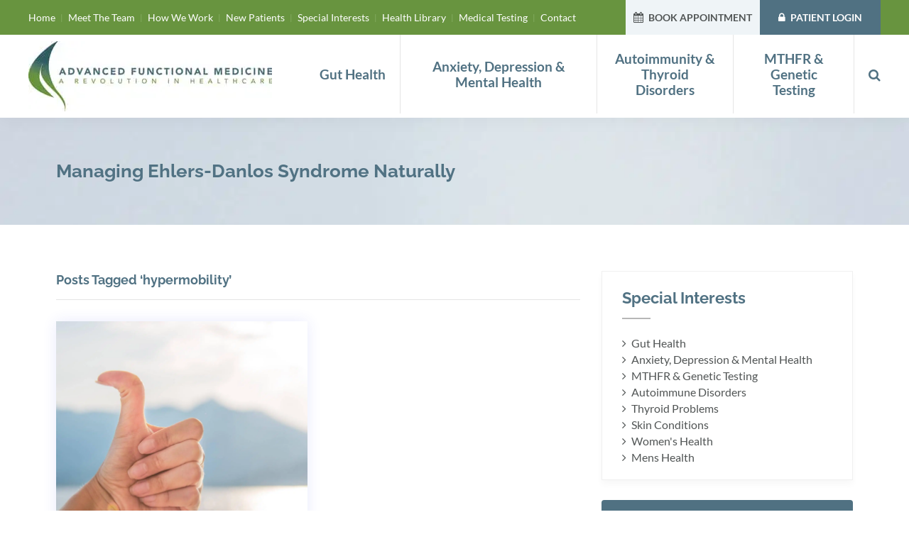

--- FILE ---
content_type: text/html; charset=UTF-8
request_url: https://advancedfunctionalmedicine.com.au/tag/hypermobility/
body_size: 18669
content:
<!DOCTYPE html>
<html lang="en-AU">
<head>
	<base href="https://advancedfunctionalmedicine.com.au/">
<meta charset="UTF-8" />
<script>
var gform;gform||(document.addEventListener("gform_main_scripts_loaded",function(){gform.scriptsLoaded=!0}),document.addEventListener("gform/theme/scripts_loaded",function(){gform.themeScriptsLoaded=!0}),window.addEventListener("DOMContentLoaded",function(){gform.domLoaded=!0}),gform={domLoaded:!1,scriptsLoaded:!1,themeScriptsLoaded:!1,isFormEditor:()=>"function"==typeof InitializeEditor,callIfLoaded:function(o){return!(!gform.domLoaded||!gform.scriptsLoaded||!gform.themeScriptsLoaded&&!gform.isFormEditor()||(gform.isFormEditor()&&console.warn("The use of gform.initializeOnLoaded() is deprecated in the form editor context and will be removed in Gravity Forms 3.1."),o(),0))},initializeOnLoaded:function(o){gform.callIfLoaded(o)||(document.addEventListener("gform_main_scripts_loaded",()=>{gform.scriptsLoaded=!0,gform.callIfLoaded(o)}),document.addEventListener("gform/theme/scripts_loaded",()=>{gform.themeScriptsLoaded=!0,gform.callIfLoaded(o)}),window.addEventListener("DOMContentLoaded",()=>{gform.domLoaded=!0,gform.callIfLoaded(o)}))},hooks:{action:{},filter:{}},addAction:function(o,r,e,t){gform.addHook("action",o,r,e,t)},addFilter:function(o,r,e,t){gform.addHook("filter",o,r,e,t)},doAction:function(o){gform.doHook("action",o,arguments)},applyFilters:function(o){return gform.doHook("filter",o,arguments)},removeAction:function(o,r){gform.removeHook("action",o,r)},removeFilter:function(o,r,e){gform.removeHook("filter",o,r,e)},addHook:function(o,r,e,t,n){null==gform.hooks[o][r]&&(gform.hooks[o][r]=[]);var d=gform.hooks[o][r];null==n&&(n=r+"_"+d.length),gform.hooks[o][r].push({tag:n,callable:e,priority:t=null==t?10:t})},doHook:function(r,o,e){var t;if(e=Array.prototype.slice.call(e,1),null!=gform.hooks[r][o]&&((o=gform.hooks[r][o]).sort(function(o,r){return o.priority-r.priority}),o.forEach(function(o){"function"!=typeof(t=o.callable)&&(t=window[t]),"action"==r?t.apply(null,e):e[0]=t.apply(null,e)})),"filter"==r)return e[0]},removeHook:function(o,r,t,n){var e;null!=gform.hooks[o][r]&&(e=(e=gform.hooks[o][r]).filter(function(o,r,e){return!!(null!=n&&n!=o.tag||null!=t&&t!=o.priority)}),gform.hooks[o][r]=e)}});
</script>

<meta name="viewport" content="width=device-width, initial-scale=1.0" />
<meta http-equiv="X-UA-Compatible" content="IE=edge" />
<link rel="profile" href="https://gmpg.org/xfn/11" />
<link rel="pingback" href="https://advancedfunctionalmedicine.com.au/xmlrpc.php" />
<!-- Global site tag (gtag.js) - Google Ads: 702724632 -->
<script async src="https://www.googletagmanager.com/gtag/js?id=AW-702724632"></script>
<script>
  window.dataLayer = window.dataLayer || [];
  function gtag(){dataLayer.push(arguments);}
  gtag('js', new Date());

  gtag('config', 'AW-702724632');
</script>


	
<script>
  gtag('config', 'AW-702724632/WBtsCJzF1skDEJj0is8C', {
    'phone_conversion_number': '1800 11 22 36'
  });
</script>

	<!--[if lt IE 9]>
	<script src="https://edyioxmqcwu.exactdn.com/wp-content/themes/bb-theme/js/html5shiv.js"></script>
	<script src="https://edyioxmqcwu.exactdn.com/wp-content/themes/bb-theme/js/respond.min.js"></script>
<![endif]-->
<meta name='robots' content='index, follow, max-image-preview:large, max-snippet:-1, max-video-preview:-1' />

            <script data-no-defer="1" data-ezscrex="false" data-cfasync="false" data-pagespeed-no-defer data-cookieconsent="ignore">
                var ctPublicFunctions = {"_ajax_nonce":"2b67c0c270","_rest_nonce":"cb5dc8bd2c","_ajax_url":"\/wp-admin\/admin-ajax.php","_rest_url":"https:\/\/advancedfunctionalmedicine.com.au\/wp-json\/","data__cookies_type":"none","data__ajax_type":"rest","data__bot_detector_enabled":"1","data__frontend_data_log_enabled":1,"cookiePrefix":"","wprocket_detected":true,"host_url":"advancedfunctionalmedicine.com.au","text__ee_click_to_select":"Click to select the whole data","text__ee_original_email":"The complete one is","text__ee_got_it":"Got it","text__ee_blocked":"Blocked","text__ee_cannot_connect":"Cannot connect","text__ee_cannot_decode":"Can not decode email. Unknown reason","text__ee_email_decoder":"CleanTalk email decoder","text__ee_wait_for_decoding":"The magic is on the way!","text__ee_decoding_process":"Please wait a few seconds while we decode the contact data."}
            </script>
        
            <script data-no-defer="1" data-ezscrex="false" data-cfasync="false" data-pagespeed-no-defer data-cookieconsent="ignore">
                var ctPublic = {"_ajax_nonce":"2b67c0c270","settings__forms__check_internal":"0","settings__forms__check_external":"0","settings__forms__force_protection":0,"settings__forms__search_test":"1","settings__forms__wc_add_to_cart":"0","settings__data__bot_detector_enabled":"1","settings__sfw__anti_crawler":0,"blog_home":"https:\/\/advancedfunctionalmedicine.com.au\/","pixel__setting":"3","pixel__enabled":true,"pixel__url":null,"data__email_check_before_post":"1","data__email_check_exist_post":0,"data__cookies_type":"none","data__key_is_ok":true,"data__visible_fields_required":true,"wl_brandname":"Anti-Spam by CleanTalk","wl_brandname_short":"CleanTalk","ct_checkjs_key":"8dd15cdb50db0d47412da05f61259376bed22d0c7b787ee04edabb9bf71231af","emailEncoderPassKey":"20f85844afe9646e9f3b030338da6050","bot_detector_forms_excluded":"W10=","advancedCacheExists":true,"varnishCacheExists":false,"wc_ajax_add_to_cart":false}
            </script>
        
	<!-- This site is optimized with the Yoast SEO plugin v26.6 - https://yoast.com/wordpress/plugins/seo/ -->
	<title>hypermobility Archives - Advanced Functional Medicine</title>
	<link rel="canonical" href="https://advancedfunctionalmedicine.com.au/tag/hypermobility/" />
	<meta property="og:locale" content="en_US" />
	<meta property="og:type" content="article" />
	<meta property="og:title" content="hypermobility Archives - Advanced Functional Medicine" />
	<meta property="og:url" content="https://advancedfunctionalmedicine.com.au/tag/hypermobility/" />
	<meta property="og:site_name" content="Advanced Functional Medicine" />
	<meta name="twitter:card" content="summary_large_image" />
	<script type="application/ld+json" class="yoast-schema-graph">{"@context":"https://schema.org","@graph":[{"@type":"CollectionPage","@id":"https://advancedfunctionalmedicine.com.au/tag/hypermobility/","url":"https://advancedfunctionalmedicine.com.au/tag/hypermobility/","name":"hypermobility Archives - Advanced Functional Medicine","isPartOf":{"@id":"https://advancedfunctionalmedicine.com.au/#website"},"primaryImageOfPage":{"@id":"https://advancedfunctionalmedicine.com.au/tag/hypermobility/#primaryimage"},"image":{"@id":"https://advancedfunctionalmedicine.com.au/tag/hypermobility/#primaryimage"},"thumbnailUrl":"https://edyioxmqcwu.exactdn.com/wp-content/uploads/2023/03/Untitled-design-3.jpg?strip=all","breadcrumb":{"@id":"https://advancedfunctionalmedicine.com.au/tag/hypermobility/#breadcrumb"},"inLanguage":"en-AU"},{"@type":"ImageObject","inLanguage":"en-AU","@id":"https://advancedfunctionalmedicine.com.au/tag/hypermobility/#primaryimage","url":"https://edyioxmqcwu.exactdn.com/wp-content/uploads/2023/03/Untitled-design-3.jpg?strip=all","contentUrl":"https://edyioxmqcwu.exactdn.com/wp-content/uploads/2023/03/Untitled-design-3.jpg?strip=all","width":2240,"height":1260,"caption":"Ehlers-Danlos syndrome (EDS)"},{"@type":"BreadcrumbList","@id":"https://advancedfunctionalmedicine.com.au/tag/hypermobility/#breadcrumb","itemListElement":[{"@type":"ListItem","position":1,"name":"Home","item":"https://advancedfunctionalmedicine.com.au/"},{"@type":"ListItem","position":2,"name":"hypermobility"}]},{"@type":"WebSite","@id":"https://advancedfunctionalmedicine.com.au/#website","url":"https://advancedfunctionalmedicine.com.au/","name":"Advanced Functional Medicine","description":"Functional Medicine Australia","potentialAction":[{"@type":"SearchAction","target":{"@type":"EntryPoint","urlTemplate":"https://advancedfunctionalmedicine.com.au/?s={search_term_string}"},"query-input":{"@type":"PropertyValueSpecification","valueRequired":true,"valueName":"search_term_string"}}],"inLanguage":"en-AU"}]}</script>
	<!-- / Yoast SEO plugin. -->


<link rel='dns-prefetch' href='//fd.cleantalk.org' />
<link rel='dns-prefetch' href='//cdnjs.cloudflare.com' />
<link rel='dns-prefetch' href='//www.facebook.com' />
<link rel='dns-prefetch' href='//connect.facebook.net' />
<link rel='dns-prefetch' href='//www.google.com' />
<link rel='dns-prefetch' href='//www.google-analytics.com' />
<link rel='dns-prefetch' href='//marketingplatform.google.com' />
<link rel='dns-prefetch' href='//www.googletagmanager.com' />
<link rel='dns-prefetch' href='//cdnjs.com' />
<link rel='dns-prefetch' href='//edyioxmqcwu.exactdn.com' />

<link rel='preconnect' href='//edyioxmqcwu.exactdn.com' />
<link rel='preconnect' href='//edyioxmqcwu.exactdn.com' crossorigin />
<link rel="alternate" type="application/rss+xml" title="Advanced Functional Medicine &raquo; Feed" href="https://advancedfunctionalmedicine.com.au/feed/" />
<link rel="alternate" type="application/rss+xml" title="Advanced Functional Medicine &raquo; Comments Feed" href="https://advancedfunctionalmedicine.com.au/comments/feed/" />
<link rel="alternate" type="application/rss+xml" title="Advanced Functional Medicine &raquo; hypermobility Tag Feed" href="https://advancedfunctionalmedicine.com.au/tag/hypermobility/feed/" />
<style id='wp-img-auto-sizes-contain-inline-css'>
img:is([sizes=auto i],[sizes^="auto," i]){contain-intrinsic-size:3000px 1500px}
/*# sourceURL=wp-img-auto-sizes-contain-inline-css */
</style>
<style id='classic-theme-styles-inline-css'>
/*! This file is auto-generated */
.wp-block-button__link{color:#fff;background-color:#32373c;border-radius:9999px;box-shadow:none;text-decoration:none;padding:calc(.667em + 2px) calc(1.333em + 2px);font-size:1.125em}.wp-block-file__button{background:#32373c;color:#fff;text-decoration:none}
/*# sourceURL=/wp-includes/css/classic-themes.min.css */
</style>
<link data-minify="1" rel='stylesheet' id='apss-font-awesome-five-css' href='https://edyioxmqcwu.exactdn.com/wp-content/cache/min/1/wp-content/plugins/accesspress-social-share/css/fontawesome-all.css?ver=1766987596' media='all' />
<link data-minify="1" rel='stylesheet' id='apss-frontend-css-css' href='https://edyioxmqcwu.exactdn.com/wp-content/cache/min/1/wp-content/plugins/accesspress-social-share/css/frontend.css?ver=1766987596' media='all' />
<link data-minify="1" rel='stylesheet' id='cleantalk-public-css-css' href='https://edyioxmqcwu.exactdn.com/wp-content/cache/min/1/wp-content/plugins/cleantalk-spam-protect/css/cleantalk-public.min.css?ver=1766987596' media='all' />
<link data-minify="1" rel='stylesheet' id='cleantalk-email-decoder-css-css' href='https://edyioxmqcwu.exactdn.com/wp-content/cache/min/1/wp-content/plugins/cleantalk-spam-protect/css/cleantalk-email-decoder.min.css?ver=1766987596' media='all' />
<link data-minify="1" rel='stylesheet' id='mailerlite_forms.css-css' href='https://edyioxmqcwu.exactdn.com/wp-content/cache/min/1/wp-content/plugins/official-mailerlite-sign-up-forms/assets/css/mailerlite_forms.css?ver=1766987596' media='all' />
<link data-minify="1" rel='stylesheet' id='taxonomy-image-plugin-public-css' href='https://edyioxmqcwu.exactdn.com/wp-content/cache/min/1/wp-content/plugins/taxonomy-images/css/style.css?ver=1766987596' media='screen' />
<link data-minify="1" rel='stylesheet' id='hamburger.css-css' href='https://edyioxmqcwu.exactdn.com/wp-content/cache/min/1/wp-content/plugins/wp-responsive-menu/assets/css/wpr-hamburger.css?ver=1766987597' media='all' />
<link data-minify="1" rel='stylesheet' id='wprmenu.css-css' href='https://edyioxmqcwu.exactdn.com/wp-content/cache/min/1/wp-content/plugins/wp-responsive-menu/assets/css/wprmenu.css?ver=1766987597' media='all' />
<style id='wprmenu.css-inline-css'>
@media only screen and ( max-width: 991px ) {html body div.wprm-wrapper {overflow: scroll;}html body div.wprm-overlay{ background: rgb(0,0,0) }#wprmenu_bar {background-image: url();background-size: cover ;background-repeat: repeat;}#wprmenu_bar {background-color: #68943f;}html body div#mg-wprm-wrap .wpr_submit .icon.icon-search {color: #FFFFFF;}#wprmenu_bar .menu_title,#wprmenu_bar .wprmenu_icon_menu,#wprmenu_bar .menu_title a {color: #FFFFFF;}#wprmenu_bar .menu_title a {font-size: 14px;font-weight: normal;}#mg-wprm-wrap li.menu-item a {font-size: 15px;text-transform: none;font-weight: normal;}#mg-wprm-wrap li.menu-item-has-children ul.sub-menu a {font-size: 15px;text-transform: none;font-weight: normal;}#mg-wprm-wrap li.current-menu-item > a {background: #507182;}#mg-wprm-wrap li.current-menu-item > a,#mg-wprm-wrap li.current-menu-item span.wprmenu_icon{color: #FFFFFF !important;}#mg-wprm-wrap {background-color: #68943f;}.cbp-spmenu-push-toright,.cbp-spmenu-push-toright .mm-slideout {left: 80% ;}.cbp-spmenu-push-toleft {left: -80% ;}#mg-wprm-wrap.cbp-spmenu-right,#mg-wprm-wrap.cbp-spmenu-left,#mg-wprm-wrap.cbp-spmenu-right.custom,#mg-wprm-wrap.cbp-spmenu-left.custom,.cbp-spmenu-vertical {width: 80%;max-width: 400px;}#mg-wprm-wrap ul#wprmenu_menu_ul li.menu-item a,div#mg-wprm-wrap ul li span.wprmenu_icon {color: #FFFFFF;}#mg-wprm-wrap ul#wprmenu_menu_ul li.menu-item:valid ~ a{color: #FFFFFF;}#mg-wprm-wrap ul#wprmenu_menu_ul li.menu-item a:hover {background: #507182;color: #FFFFFF !important;}div#mg-wprm-wrap ul>li:hover>span.wprmenu_icon {color: #FFFFFF !important;}.wprmenu_bar .hamburger-inner,.wprmenu_bar .hamburger-inner::before,.wprmenu_bar .hamburger-inner::after {background: #FFFFFF;}.wprmenu_bar .hamburger:hover .hamburger-inner,.wprmenu_bar .hamburger:hover .hamburger-inner::before,.wprmenu_bar .hamburger:hover .hamburger-inner::after {background: #FFFFFF;}div.wprmenu_bar div.hamburger{padding-right: 6px !important;}#wprmenu_menu.left {width:80%;left: -80%;right: auto;}#wprmenu_menu.right {width:80%;right: -80%;left: auto;}html body div#wprmenu_bar {height : 32px;}#mg-wprm-wrap.cbp-spmenu-left,#mg-wprm-wrap.cbp-spmenu-right,#mg-widgetmenu-wrap.cbp-spmenu-widget-left,#mg-widgetmenu-wrap.cbp-spmenu-widget-right {top: 32px !important;}.wprmenu_bar .hamburger {float: left;}.wprmenu_bar #custom_menu_icon.hamburger {top: 0px;left: 0px;float: left !important;background-color: #CCCCCC;}.wpr_custom_menu #custom_menu_icon {display: block;}html { padding-top: 42px !important; }#wprmenu_bar,#mg-wprm-wrap { display: block; }div#wpadminbar { position: fixed; }}
/*# sourceURL=wprmenu.css-inline-css */
</style>
<link data-minify="1" rel='stylesheet' id='wpr_icons-css' href='https://edyioxmqcwu.exactdn.com/wp-content/cache/min/1/wp-content/plugins/wp-responsive-menu/inc/assets/icons/wpr-icons.css?ver=1766987597' media='all' />
<link data-minify="1" rel='stylesheet' id='newsletter-css' href='https://edyioxmqcwu.exactdn.com/wp-content/cache/min/1/wp-content/plugins/newsletter/style.css?ver=1766987597' media='all' />
<link data-minify="1" rel='stylesheet' id='jquery-magnificpopup-css' href='https://edyioxmqcwu.exactdn.com/wp-content/cache/min/1/wp-content/plugins/bb-plugin/css/jquery.magnificpopup.min.css?ver=1766987597' media='all' />
<link data-minify="1" rel='stylesheet' id='bootstrap-css' href='https://edyioxmqcwu.exactdn.com/wp-content/cache/min/1/wp-content/themes/bb-theme/css/bootstrap.min.css?ver=1766987597' media='all' />
<link data-minify="1" rel='stylesheet' id='fl-automator-skin-css' href='https://edyioxmqcwu.exactdn.com/wp-content/cache/min/1/wp-content/uploads/bb-theme/skin-694a31b9b2f46.css?ver=1766987597' media='all' />
<link data-minify="1" rel='stylesheet' id='pp-animate-css' href='https://edyioxmqcwu.exactdn.com/wp-content/cache/min/1/wp-content/plugins/bbpowerpack/assets/css/animate.min.css?ver=1766987597' media='all' />
<link rel='stylesheet' id='fl-builder-google-fonts-201c92f6b9df31f8936f207b2f77ee01-css' href='//edyioxmqcwu.exactdn.com/easyio-fonts/css?family=Lato%3A300%2C400%2C700%2C400%7CRaleway%3A700&#038;ver=6.9' media='all' />
<style id='rocket-lazyload-inline-css'>
.rll-youtube-player{position:relative;padding-bottom:56.23%;height:0;overflow:hidden;max-width:100%;}.rll-youtube-player iframe{position:absolute;top:0;left:0;width:100%;height:100%;z-index:100;background:0 0}.rll-youtube-player img{bottom:0;display:block;left:0;margin:auto;max-width:100%;width:100%;position:absolute;right:0;top:0;border:none;height:auto;cursor:pointer;-webkit-transition:.4s all;-moz-transition:.4s all;transition:.4s all}.rll-youtube-player img:hover{-webkit-filter:brightness(75%)}.rll-youtube-player .play{height:72px;width:72px;left:50%;top:50%;margin-left:-36px;margin-top:-36px;position:absolute;background:url(https://edyioxmqcwu.exactdn.com/wp-content/plugins/wp-rocket/assets/img/youtube.png?strip=all) no-repeat;cursor:pointer}
/*# sourceURL=rocket-lazyload-inline-css */
</style>
<script src="https://edyioxmqcwu.exactdn.com/wp-includes/js/jquery/jquery.min.js?ver=3.7.1" id="jquery-core-js"></script>
<script src="https://edyioxmqcwu.exactdn.com/wp-includes/js/jquery/jquery-migrate.min.js?ver=3.4.1" id="jquery-migrate-js"></script>
<script src="https://edyioxmqcwu.exactdn.com/wp-content/plugins/cleantalk-spam-protect/js/apbct-public-bundle.min.js?ver=6.70.1_1766467708" id="apbct-public-bundle.min-js-js"></script>
<script src="https://fd.cleantalk.org/ct-bot-detector-wrapper.js?ver=6.70.1" id="ct_bot_detector-js" defer data-wp-strategy="defer"></script>
<script src="https://edyioxmqcwu.exactdn.com/wp-content/plugins/related-posts-thumbnails/assets/js/front.min.js?ver=4.3.1" id="rpt_front_style-js"></script>
<script src="https://edyioxmqcwu.exactdn.com/wp-content/plugins/related-posts-thumbnails/assets/js/lazy-load.js?ver=4.3.1" id="rpt-lazy-load-js"></script>
<script src="https://edyioxmqcwu.exactdn.com/wp-content/plugins/wp-responsive-menu/assets/js/modernizr.custom.js?ver=3.2.1" id="modernizr-js"></script>
<script src="https://edyioxmqcwu.exactdn.com/wp-content/plugins/wp-responsive-menu/assets/js/touchSwipe.js?ver=3.2.1" id="touchSwipe-js"></script>
<script id="wprmenu.js-js-extra">
var wprmenu = {"zooming":"no","from_width":"991","push_width":"400","menu_width":"80","parent_click":"yes","swipe":"yes","enable_overlay":"1","wprmenuDemoId":""};
//# sourceURL=wprmenu.js-js-extra
</script>
<script src="https://edyioxmqcwu.exactdn.com/wp-content/plugins/wp-responsive-menu/assets/js/wprmenu.js?ver=3.2.1" id="wprmenu.js-js"></script>
<link rel="https://api.w.org/" href="https://advancedfunctionalmedicine.com.au/wp-json/" /><link rel="alternate" title="JSON" type="application/json" href="https://advancedfunctionalmedicine.com.au/wp-json/wp/v2/tags/423" /><link rel="EditURI" type="application/rsd+xml" title="RSD" href="https://advancedfunctionalmedicine.com.au/xmlrpc.php?rsd" />
<meta name="generator" content="WordPress 6.9" />
		<script>
			var bb_powerpack = {
				version: '2.40.10',
				getAjaxUrl: function() { return atob( 'aHR0cHM6Ly9hZHZhbmNlZGZ1bmN0aW9uYWxtZWRpY2luZS5jb20uYXUvd3AtYWRtaW4vYWRtaW4tYWpheC5waHA=' ); },
				callback: function() {},
				mapMarkerData: {},
				post_id: '4473',
				search_term: '',
				current_page: 'https://advancedfunctionalmedicine.com.au/tag/hypermobility/',
				conditionals: {
					is_front_page: false,
					is_home: false,
					is_archive: true,
					current_post_type: '',
					is_tax: false,
										current_tax: 'post_tag',
					current_term: 'hypermobility',
										is_author: false,
					current_author: false,
					is_search: false,
									}
			};
		</script>
		<!-- Global site tag (gtag.js) - Google Ads: 702724632 -->
<script async src="https://www.googletagmanager.com/gtag/js?id=AW-702724632"></script>
<script>
  window.dataLayer = window.dataLayer || [];
  function gtag(){dataLayer.push(arguments);}
  gtag('js', new Date());

  gtag('config', 'AW-702724632');
</script>

<script>
  gtag('config', 'AW-702724632/WBtsCJzF1skDEJj0is8C', {
    'phone_conversion_number': '1800 11 22 36'
  });
</script>



<!-- Facebook Pixel Code -->
<script>
!function(f,b,e,v,n,t,s)
{if(f.fbq)return;n=f.fbq=function(){n.callMethod?
n.callMethod.apply(n,arguments):n.queue.push(arguments)};
if(!f._fbq)f._fbq=n;n.push=n;n.loaded=!0;n.version='2.0';
n.queue=[];t=b.createElement(e);t.async=!0;
t.src=v;s=b.getElementsByTagName(e)[0];
s.parentNode.insertBefore(t,s)}(window, document,'script',
'https://connect.facebook.net/en_US/fbevents.js');
fbq('init', '167163518261854');
fbq('track', 'PageView');
</script>
<noscript><img height="1" width="1" style="display:none"
src="https://www.facebook.com/tr?id=167163518261854&ev=PageView&noscript=1"
/></noscript>
<!-- End Facebook Pixel Code -->

<!--  Clickcease.com tracking-->
<script type='text/javascript'>var script = document.createElement('script');
script.async = true; script.type = 'text/javascript';
var target = 'https://www.clickcease.com/monitor/stat.js';
script.src = target;var elem = document.head;elem.appendChild(script);
</script>
<noscript>
<a href='https://www.clickcease.com' rel='nofollow'><img src='https://monitor.clickcease.com/stats/stats.aspx' alt='ClickCease'/></a>
</noscript>
<!--  Clickcease.com tracking-->

<!-- Global site tag (gtag.js) - Google Analytics -->
<script async src="https://www.googletagmanager.com/gtag/js?id=UA-148468918-1"></script>
<script>
  window.dataLayer = window.dataLayer || [];
  function gtag(){dataLayer.push(arguments);}
  gtag('js', new Date());

  gtag('config', 'UA-148468918-1');
</script>        <style>
            #related_posts_thumbnails li {
                border-right: 1px solid #dddddd;
                background-color: #ffffff            }

            #related_posts_thumbnails li:hover {
                background-color: #eeeeee;
            }

            .relpost_content {
                font-size: 18px;
                color: #333333;
            }

            .relpost-block-single {
                background-color: #ffffff;
                border-right: 1px solid #dddddd;
                border-left: 1px solid #dddddd;
                margin-right: -1px;
            }

            .relpost-block-single:hover {
                background-color: #eeeeee;
            }
        </style>

        
<link rel="preload" as="font" href="https://edyioxmqcwu.exactdn.com/wp-content/uploads/bb-plugin/icons/ultimate-icons/fonts/Ultimate-Icons.ttf?1ddi1j" crossorigin><noscript><style>.lazyload[data-src]{display:none !important;}</style></noscript><style>.lazyload{background-image:none !important;}.lazyload:before{background-image:none !important;}</style><link rel="icon" href="https://edyioxmqcwu.exactdn.com/wp-content/uploads/2019/07/favicon.png?strip=all&#038;resize=32%2C32" sizes="32x32" />
<link rel="icon" href="https://edyioxmqcwu.exactdn.com/wp-content/uploads/2019/07/favicon.png?strip=all&#038;resize=64%2C64" sizes="192x192" />
<link rel="apple-touch-icon" href="https://edyioxmqcwu.exactdn.com/wp-content/uploads/2019/07/favicon.png?strip=all&#038;resize=64%2C64" />
<meta name="msapplication-TileImage" content="https://edyioxmqcwu.exactdn.com/wp-content/uploads/2019/07/favicon.png?strip=all&#038;resize=64%2C64" />
		<style id="wp-custom-css">
			h5 {
  color: white;
}

.term-condition-custom h3:after {
    content: "";
    background: #abaeb2;
    width: 40px;
    height: 3px;
    display: block;
    margin-top: 10px;
    margin-bottom: 20px;
}
.bookingiframeitems iframe {
	border: none;
}
.bookingiframeitems iframe html ::-webkit-scrollbar {
	display: none;
	width: 0px;
}
.bookingiframeitems iframe ::-webkit-scrollbar {
	display: none;
	width: 0px;
}

span.term-condition a {
    text-decoration: underline !important;
    margin-left: 5px;
}
.asp_price_shipping_section {
	display: none;
}
.asp_product_description {
	border-bottom: none !important;
}

@media only screen and (max-width: 767px){
.home-latest .date .apss-social-share{display:block;}
.home-latest .date .apss-social-share .apss-single-icon{clear:none !important;}
}

#Aligner {
	background: #ffffff;
}
#Aligner-item {
	margin: 0px;
}
.asp-popup-iframe {
	height: 400px;
	position: relative;
	background: #fff
}
.asp-popup-iframe-cont {
	position: relative;
	height: 400px;
	background: #fff;
}
.asp_product_item {
	display: none !important;
}
.health-banner-paymentpage {
	display: none !important
}
#modal-close-btn {
	display: none !important;
}		</style>
		<noscript><style id="rocket-lazyload-nojs-css">.rll-youtube-player, [data-lazy-src]{display:none !important;}</style></noscript><link data-minify="1" rel="stylesheet" type="text/css" href="https://edyioxmqcwu.exactdn.com/wp-content/cache/min/1/wp-content/themes/bb-theme-child/style.css?ver=1766987597">

	<!-- 	<script type="text/javascript" src="http://code.jquery.com/jquery-3.5.0.js"></script> -->
	<script type="text/javascript">
// 		$(document).ready(function(){
// 			$(document).on("click", "button.btn-primary" , function() {
// 				console.log( "Goodbye!" );  // jQuery 1.7+
// 			});
// 		});
// 		$('#mdhqappointment').load(function() {
// 			console.log("1st");
// 			setInterval(function(){ 
// 				console.log("calling");
// 				if( $('#mdhqappointment').contents().find('#select_provider').length ){
//     				console.log("redirectd");
// 				}
// 			}, 2000);	
// 		});
	</script>
<link data-minify="1" rel="stylesheet" type="text/css" href="https://edyioxmqcwu.exactdn.com/wp-content/cache/min/1/wp-content/themes/bb-theme-child/slick/slick.css?ver=1766987597">
<link data-minify="1" rel="stylesheet" type="text/css" href="https://edyioxmqcwu.exactdn.com/wp-content/cache/min/1/wp-content/themes/bb-theme-child/slick/slick-theme.css?ver=1766987597">
	
	
<style id='global-styles-inline-css'>
:root{--wp--preset--aspect-ratio--square: 1;--wp--preset--aspect-ratio--4-3: 4/3;--wp--preset--aspect-ratio--3-4: 3/4;--wp--preset--aspect-ratio--3-2: 3/2;--wp--preset--aspect-ratio--2-3: 2/3;--wp--preset--aspect-ratio--16-9: 16/9;--wp--preset--aspect-ratio--9-16: 9/16;--wp--preset--color--black: #000000;--wp--preset--color--cyan-bluish-gray: #abb8c3;--wp--preset--color--white: #ffffff;--wp--preset--color--pale-pink: #f78da7;--wp--preset--color--vivid-red: #cf2e2e;--wp--preset--color--luminous-vivid-orange: #ff6900;--wp--preset--color--luminous-vivid-amber: #fcb900;--wp--preset--color--light-green-cyan: #7bdcb5;--wp--preset--color--vivid-green-cyan: #00d084;--wp--preset--color--pale-cyan-blue: #8ed1fc;--wp--preset--color--vivid-cyan-blue: #0693e3;--wp--preset--color--vivid-purple: #9b51e0;--wp--preset--color--fl-heading-text: #517283;--wp--preset--color--fl-body-bg: #ffffff;--wp--preset--color--fl-body-text: #515555;--wp--preset--color--fl-accent: #68943f;--wp--preset--color--fl-accent-hover: #517283;--wp--preset--color--fl-topbar-bg: #ffffff;--wp--preset--color--fl-topbar-text: #000000;--wp--preset--color--fl-topbar-link: #428bca;--wp--preset--color--fl-topbar-hover: #428bca;--wp--preset--color--fl-header-bg: #ffffff;--wp--preset--color--fl-header-text: #000000;--wp--preset--color--fl-header-link: #ffffff;--wp--preset--color--fl-header-hover: #000000;--wp--preset--color--fl-nav-bg: #ffffff;--wp--preset--color--fl-nav-link: #507182;--wp--preset--color--fl-nav-hover: #68943f;--wp--preset--color--fl-content-bg: #ffffff;--wp--preset--color--fl-footer-widgets-bg: #ffffff;--wp--preset--color--fl-footer-widgets-text: #000000;--wp--preset--color--fl-footer-widgets-link: #428bca;--wp--preset--color--fl-footer-widgets-hover: #428bca;--wp--preset--color--fl-footer-bg: #ffffff;--wp--preset--color--fl-footer-text: #000000;--wp--preset--color--fl-footer-link: #428bca;--wp--preset--color--fl-footer-hover: #428bca;--wp--preset--gradient--vivid-cyan-blue-to-vivid-purple: linear-gradient(135deg,rgb(6,147,227) 0%,rgb(155,81,224) 100%);--wp--preset--gradient--light-green-cyan-to-vivid-green-cyan: linear-gradient(135deg,rgb(122,220,180) 0%,rgb(0,208,130) 100%);--wp--preset--gradient--luminous-vivid-amber-to-luminous-vivid-orange: linear-gradient(135deg,rgb(252,185,0) 0%,rgb(255,105,0) 100%);--wp--preset--gradient--luminous-vivid-orange-to-vivid-red: linear-gradient(135deg,rgb(255,105,0) 0%,rgb(207,46,46) 100%);--wp--preset--gradient--very-light-gray-to-cyan-bluish-gray: linear-gradient(135deg,rgb(238,238,238) 0%,rgb(169,184,195) 100%);--wp--preset--gradient--cool-to-warm-spectrum: linear-gradient(135deg,rgb(74,234,220) 0%,rgb(151,120,209) 20%,rgb(207,42,186) 40%,rgb(238,44,130) 60%,rgb(251,105,98) 80%,rgb(254,248,76) 100%);--wp--preset--gradient--blush-light-purple: linear-gradient(135deg,rgb(255,206,236) 0%,rgb(152,150,240) 100%);--wp--preset--gradient--blush-bordeaux: linear-gradient(135deg,rgb(254,205,165) 0%,rgb(254,45,45) 50%,rgb(107,0,62) 100%);--wp--preset--gradient--luminous-dusk: linear-gradient(135deg,rgb(255,203,112) 0%,rgb(199,81,192) 50%,rgb(65,88,208) 100%);--wp--preset--gradient--pale-ocean: linear-gradient(135deg,rgb(255,245,203) 0%,rgb(182,227,212) 50%,rgb(51,167,181) 100%);--wp--preset--gradient--electric-grass: linear-gradient(135deg,rgb(202,248,128) 0%,rgb(113,206,126) 100%);--wp--preset--gradient--midnight: linear-gradient(135deg,rgb(2,3,129) 0%,rgb(40,116,252) 100%);--wp--preset--font-size--small: 13px;--wp--preset--font-size--medium: 20px;--wp--preset--font-size--large: 36px;--wp--preset--font-size--x-large: 42px;--wp--preset--spacing--20: 0.44rem;--wp--preset--spacing--30: 0.67rem;--wp--preset--spacing--40: 1rem;--wp--preset--spacing--50: 1.5rem;--wp--preset--spacing--60: 2.25rem;--wp--preset--spacing--70: 3.38rem;--wp--preset--spacing--80: 5.06rem;--wp--preset--shadow--natural: 6px 6px 9px rgba(0, 0, 0, 0.2);--wp--preset--shadow--deep: 12px 12px 50px rgba(0, 0, 0, 0.4);--wp--preset--shadow--sharp: 6px 6px 0px rgba(0, 0, 0, 0.2);--wp--preset--shadow--outlined: 6px 6px 0px -3px rgb(255, 255, 255), 6px 6px rgb(0, 0, 0);--wp--preset--shadow--crisp: 6px 6px 0px rgb(0, 0, 0);}:where(.is-layout-flex){gap: 0.5em;}:where(.is-layout-grid){gap: 0.5em;}body .is-layout-flex{display: flex;}.is-layout-flex{flex-wrap: wrap;align-items: center;}.is-layout-flex > :is(*, div){margin: 0;}body .is-layout-grid{display: grid;}.is-layout-grid > :is(*, div){margin: 0;}:where(.wp-block-columns.is-layout-flex){gap: 2em;}:where(.wp-block-columns.is-layout-grid){gap: 2em;}:where(.wp-block-post-template.is-layout-flex){gap: 1.25em;}:where(.wp-block-post-template.is-layout-grid){gap: 1.25em;}.has-black-color{color: var(--wp--preset--color--black) !important;}.has-cyan-bluish-gray-color{color: var(--wp--preset--color--cyan-bluish-gray) !important;}.has-white-color{color: var(--wp--preset--color--white) !important;}.has-pale-pink-color{color: var(--wp--preset--color--pale-pink) !important;}.has-vivid-red-color{color: var(--wp--preset--color--vivid-red) !important;}.has-luminous-vivid-orange-color{color: var(--wp--preset--color--luminous-vivid-orange) !important;}.has-luminous-vivid-amber-color{color: var(--wp--preset--color--luminous-vivid-amber) !important;}.has-light-green-cyan-color{color: var(--wp--preset--color--light-green-cyan) !important;}.has-vivid-green-cyan-color{color: var(--wp--preset--color--vivid-green-cyan) !important;}.has-pale-cyan-blue-color{color: var(--wp--preset--color--pale-cyan-blue) !important;}.has-vivid-cyan-blue-color{color: var(--wp--preset--color--vivid-cyan-blue) !important;}.has-vivid-purple-color{color: var(--wp--preset--color--vivid-purple) !important;}.has-black-background-color{background-color: var(--wp--preset--color--black) !important;}.has-cyan-bluish-gray-background-color{background-color: var(--wp--preset--color--cyan-bluish-gray) !important;}.has-white-background-color{background-color: var(--wp--preset--color--white) !important;}.has-pale-pink-background-color{background-color: var(--wp--preset--color--pale-pink) !important;}.has-vivid-red-background-color{background-color: var(--wp--preset--color--vivid-red) !important;}.has-luminous-vivid-orange-background-color{background-color: var(--wp--preset--color--luminous-vivid-orange) !important;}.has-luminous-vivid-amber-background-color{background-color: var(--wp--preset--color--luminous-vivid-amber) !important;}.has-light-green-cyan-background-color{background-color: var(--wp--preset--color--light-green-cyan) !important;}.has-vivid-green-cyan-background-color{background-color: var(--wp--preset--color--vivid-green-cyan) !important;}.has-pale-cyan-blue-background-color{background-color: var(--wp--preset--color--pale-cyan-blue) !important;}.has-vivid-cyan-blue-background-color{background-color: var(--wp--preset--color--vivid-cyan-blue) !important;}.has-vivid-purple-background-color{background-color: var(--wp--preset--color--vivid-purple) !important;}.has-black-border-color{border-color: var(--wp--preset--color--black) !important;}.has-cyan-bluish-gray-border-color{border-color: var(--wp--preset--color--cyan-bluish-gray) !important;}.has-white-border-color{border-color: var(--wp--preset--color--white) !important;}.has-pale-pink-border-color{border-color: var(--wp--preset--color--pale-pink) !important;}.has-vivid-red-border-color{border-color: var(--wp--preset--color--vivid-red) !important;}.has-luminous-vivid-orange-border-color{border-color: var(--wp--preset--color--luminous-vivid-orange) !important;}.has-luminous-vivid-amber-border-color{border-color: var(--wp--preset--color--luminous-vivid-amber) !important;}.has-light-green-cyan-border-color{border-color: var(--wp--preset--color--light-green-cyan) !important;}.has-vivid-green-cyan-border-color{border-color: var(--wp--preset--color--vivid-green-cyan) !important;}.has-pale-cyan-blue-border-color{border-color: var(--wp--preset--color--pale-cyan-blue) !important;}.has-vivid-cyan-blue-border-color{border-color: var(--wp--preset--color--vivid-cyan-blue) !important;}.has-vivid-purple-border-color{border-color: var(--wp--preset--color--vivid-purple) !important;}.has-vivid-cyan-blue-to-vivid-purple-gradient-background{background: var(--wp--preset--gradient--vivid-cyan-blue-to-vivid-purple) !important;}.has-light-green-cyan-to-vivid-green-cyan-gradient-background{background: var(--wp--preset--gradient--light-green-cyan-to-vivid-green-cyan) !important;}.has-luminous-vivid-amber-to-luminous-vivid-orange-gradient-background{background: var(--wp--preset--gradient--luminous-vivid-amber-to-luminous-vivid-orange) !important;}.has-luminous-vivid-orange-to-vivid-red-gradient-background{background: var(--wp--preset--gradient--luminous-vivid-orange-to-vivid-red) !important;}.has-very-light-gray-to-cyan-bluish-gray-gradient-background{background: var(--wp--preset--gradient--very-light-gray-to-cyan-bluish-gray) !important;}.has-cool-to-warm-spectrum-gradient-background{background: var(--wp--preset--gradient--cool-to-warm-spectrum) !important;}.has-blush-light-purple-gradient-background{background: var(--wp--preset--gradient--blush-light-purple) !important;}.has-blush-bordeaux-gradient-background{background: var(--wp--preset--gradient--blush-bordeaux) !important;}.has-luminous-dusk-gradient-background{background: var(--wp--preset--gradient--luminous-dusk) !important;}.has-pale-ocean-gradient-background{background: var(--wp--preset--gradient--pale-ocean) !important;}.has-electric-grass-gradient-background{background: var(--wp--preset--gradient--electric-grass) !important;}.has-midnight-gradient-background{background: var(--wp--preset--gradient--midnight) !important;}.has-small-font-size{font-size: var(--wp--preset--font-size--small) !important;}.has-medium-font-size{font-size: var(--wp--preset--font-size--medium) !important;}.has-large-font-size{font-size: var(--wp--preset--font-size--large) !important;}.has-x-large-font-size{font-size: var(--wp--preset--font-size--x-large) !important;}
/*# sourceURL=global-styles-inline-css */
</style>
</head>

<body class="archive tag tag-hypermobility tag-423 wp-theme-bb-theme wp-child-theme-bb-theme-child fl-builder-2-9-4-2 fl-theme-1-7-19-1 fl-no-js fl-framework-bootstrap fl-preset-default fl-full-width fl-fixed-header fl-search-active" itemscope="itemscope" itemtype="http://schema.org/WebPage" id="masthead">
<a aria-label="Skip to content" class="fl-screen-reader-text" href="#fl-main-content">Skip to content</a><div class="fl-page">
	<header id="header" class="fl-page-header fl-page-header-primary fl-page-nav-right fl-page-nav-toggle-button fl-page-nav-toggle-visible-mobile" itemscope="itemscope" itemtype="http://schema.org/WPHeader">
  <div class="fl-page-header-wrap">
        <div class="header-top">
        <div class="fl-page-header-container container">
            <div class="fl-page-nav-wrap">
              <nav class="fl-page-nav fl-nav navbar navbar-default" role="navigation" itemscope="itemscope" itemtype="http://schema.org/SiteNavigationElement">
                                <div class="fl-page-nav-collapse collapse navbar-collapse">
                  <ul id="menu-top-bar-menu" class="nav navbar-nav navbar-right menu"><li id="menu-item-4774" class="hide-mobile menu-item menu-item-type-post_type menu-item-object-page menu-item-home menu-item-4774"><a href="https://advancedfunctionalmedicine.com.au/">Home</a></li>
<li id="menu-item-3695" class="menu-item menu-item-type-post_type menu-item-object-page menu-item-3695"><a href="https://advancedfunctionalmedicine.com.au/meet-the-team/">Meet The Team</a></li>
<li id="menu-item-79" class="menu-item menu-item-type-post_type menu-item-object-page menu-item-79"><a href="https://advancedfunctionalmedicine.com.au/how-we-work/">How We Work</a></li>
<li id="menu-item-88" class="menu-item menu-item-type-post_type menu-item-object-page menu-item-88"><a href="https://advancedfunctionalmedicine.com.au/new-patient-information/">New Patients</a></li>
<li id="menu-item-87" class="menu-item menu-item-type-post_type menu-item-object-page menu-item-87"><a href="https://advancedfunctionalmedicine.com.au/special-interests/">Special Interests</a></li>
<li id="menu-item-86" class="menu-item menu-item-type-post_type menu-item-object-page menu-item-86"><a href="https://advancedfunctionalmedicine.com.au/health-library/">Health Library</a></li>
<li id="menu-item-1541" class="menu-item menu-item-type-post_type menu-item-object-page menu-item-1541"><a href="https://advancedfunctionalmedicine.com.au/medical-testing/">Medical Testing</a></li>
<li id="menu-item-67" class="menu-item menu-item-type-post_type menu-item-object-page menu-item-67"><a href="https://advancedfunctionalmedicine.com.au/contact/">Contact</a></li>
</ul>                </div>
                <div class="header-tright">
				<section id="custom_html-2" class="widget_text widget11 widget_custom_html"><div class="textwidget custom-html-widget"><ul>
<li><a href="https://advancedfunctionalmedicine.com.au/book-appointment/" target="_blank" class="btn"><i class="fa fa-calendar"></i> BOOK APPOINTMENT</a></li>
<li><a href="https://advfuncmed.md-hq.com/ " class="btn btn2"><i class="fa fa-lock"></i> PATIENT LOGIN</a></li>
</ul></div></section>                </div>
              </nav>
            </div>
        </div>
    </div>
        <div class="header-bottom">
    	<div class="fl-page-header-container container">
    	<div class="header-logo-l">
            <div class="fl-page-header-logo" itemscope="itemscope" itemtype="http://schema.org/Organization">
                <a href="https://advancedfunctionalmedicine.com.au" itemprop="url">
                	<img class="fl-logo-img" loading="false" data-no-lazy="1"   itemscope itemtype="https://schema.org/ImageObject" src="https://edyioxmqcwu.exactdn.com/wp-content/uploads/2019/08/afm-leaf.jpg?strip=all" data-retina="" title="" width="343" data-width="343" height="99" data-height="99" alt="Advanced Functional Medicine" /><meta itemprop="name" content="Advanced Functional Medicine" />                </a>
            </div>
        </div>
        <div class="header-bright">
			<ul id="menu-header-menu" class="nav navbar-nav navbar-right menu"><li id="menu-item-339" class="menu-item menu-item-type-post_type menu-item-object-post menu-item-339 nav-item"><a href="https://advancedfunctionalmedicine.com.au/gut-health/" class="nav-link">Gut Health</a></li>
<li id="menu-item-932" class="menu-item menu-item-type-post_type menu-item-object-post menu-item-932 nav-item"><a href="https://advancedfunctionalmedicine.com.au/natural-mental-health-treatment-perth/" class="nav-link">Anxiety, Depression &#038; Mental Health</a></li>
<li id="menu-item-1008" class="menu-item menu-item-type-post_type menu-item-object-post menu-item-1008 nav-item"><a href="https://advancedfunctionalmedicine.com.au/thyroid-treatment-perth/" class="nav-link">Autoimmunity &#038; Thyroid Disorders</a></li>
<li id="menu-item-1206" class="menu-item menu-item-type-post_type menu-item-object-post menu-item-1206 nav-item"><a href="https://advancedfunctionalmedicine.com.au/mthfr-perth/" class="nav-link">MTHFR &#038; Genetic Testing</a></li>
</ul>            <div class="search-top">
                <a href="javascript:;" class="search-btn1"><i class="fa fa-search"></i></a>
                <div class="search-top-box searchbox">
                   <section id="search-4" class="widget11 widget_search">  	 <form apbct-form-sign="native_search" method="get" role="search" action="https://advancedfunctionalmedicine.com.au/" title="Type and press Enter to search.">
			<input type="search" class="fl-search-input form-control" name="s" value="Search" onfocus="if (this.value == 'Search') { this.value = ''; }" onblur="if (this.value == '') this.value='Search';">
			 <input type="submit" id="submit" value="Search" id="searchsubmit" name="submit">
	<input
                    class="apbct_special_field apbct_email_id__search_form"
                    name="apbct__email_id__search_form"
                    aria-label="apbct__label_id__search_form"
                    type="text" size="30" maxlength="200" autocomplete="off"
                    value=""
                /><input
                   id="apbct_submit_id__search_form" 
                   class="apbct_special_field apbct__email_id__search_form"
                   name="apbct__label_id__search_form"
                   aria-label="apbct_submit_name__search_form"
                   type="submit"
                   size="30"
                   maxlength="200"
                   value="49311"
               /></form>
  	</section>                </div>
            </div>
        </div>
        </div>
    </div>
  </div>
</header>
<!-- .fl-page-header -->

	<div class="fl-page-content" itemprop="mainContentOfPage">
		
				
	    	<div class="com_img ">
                        <div class="container">                
                            		<h1 class="pt_title">Managing Ehlers-Danlos Syndrome Naturally</h1>
            	                                                <div class="breadcrumbs">
                    <div class="container">
                                            </div>
                </div>
                            </div>
        </div>
	<div class="section-white">
	<div class="container">
        <div class="home-latest row">
                        <div class="col-md-8 col-sm-8 col-xs-12 pull-left">
            	<div class="row">
                    					   <header class="fl-archive-header" role="banner">
	<h1 class="fl-archive-title">Posts Tagged &#8216;hypermobility&#8217;</h1>
</header>
                                                                                                                        <div class="col-lg-6 col-md-6 col-sm-12 col-xs-12 pull-left">
                                <div class="home-post">
                                    <div class="img-link">
                                        								
                                            <a href="https://advancedfunctionalmedicine.com.au/ehlers-danlos-syndrome/"><img width="2240" height="1260" src="data:image/svg+xml,%3Csvg%20xmlns='http://www.w3.org/2000/svg'%20viewBox='0%200%202240%201260'%3E%3C/svg%3E" alt="Managing Ehlers-Danlos Syndrome Naturally" data-lazy-src="https://edyioxmqcwu.exactdn.com/wp-content/uploads/2023/03/Untitled-design-3.jpg?strip=all" /><noscript><img width="2240" height="1260" src="https://edyioxmqcwu.exactdn.com/wp-content/uploads/2023/03/Untitled-design-3.jpg?strip=all" alt="Managing Ehlers-Danlos Syndrome Naturally" /></noscript><span class="magnifier"></span></a>
                                                                            </div>
                                    <div class="product-detail clear">
                                        <h3 class="post-tit"><a href="https://advancedfunctionalmedicine.com.au/ehlers-danlos-syndrome/">Managing Ehlers-Danlos Syndrome Naturally</a></h3>
                                        <div class="date">
                                            March 30 2023 <span>By <a href="https://advancedfunctionalmedicine.com.au/author/jarrod/">Jarrod</a></span> <span class="uabb-category">Category:
                                                                                                                                          <a href="category/mthfr-genetic-disorders/">MTHFR &amp; Genetic Disorders</a><small>,</small> 
                                                                                            <a href="category/uncategorized/">Uncategorized</a><small>,</small> 
                                              
                                            </span>
                                        </div>
                                        <div class="post-content">
                                        <p>Ehlers-Danlos syndrome (EDS), is a genetic condition that mainly affects the joints, skin and walls of the blood vessels. Depending on the type of EDS you have, a combination of natural treatments and lifestyle modifications, in conjunction with traditional treatments, can contribute greatly to symptom control. Find out more about this often-painful condition, what to&hellip;</p>
                                        </div>
                                        <div class="read-link">
                                        <a href="https://advancedfunctionalmedicine.com.au/ehlers-danlos-syndrome/" class="btn">Read More</a>
                                    </div>
                                    </div>
                                </div>
                            </div>
                                                                                    </div>
            </div>
            <div class="col-md-4 col-sm-4 col-xs-12 pull-left home-blog">
				<div class="fl-sidebar  fl-sidebar-right fl-sidebar-display-desktop col-md-4" itemscope="itemscope" itemtype="https://schema.org/WPSideBar">
		<aside id="execphp-17" class="fl-widget widget_execphp"><h4 class="fl-widget-title">Special Interests</h4>			<div class="execphpwidget"><ul>
	<li><a href="https://advancedfunctionalmedicine.com.au/gut-health/">Gut Health</a></li>
	<li><a href="https://advancedfunctionalmedicine.com.au/natural-mental-health-treatment-perth/">Anxiety, Depression & Mental Health</a></li>
	<li><a href="https://advancedfunctionalmedicine.com.au/mthfr-perth/">MTHFR & Genetic Testing</a></li>
	<li><a href="https://advancedfunctionalmedicine.com.au/autoimmune-disease-treatment-perth-reversing-autoimmunity/">Autoimmune Disorders</a></li>
	<li><a href="https://advancedfunctionalmedicine.com.au/thyroid-treatment-perth/">Thyroid Problems</a></li>
	<li><a href="https://advancedfunctionalmedicine.com.au/holistic-skin-treatment-perth/">Skin Conditions</a></li>
	<li><a href="https://advancedfunctionalmedicine.com.au/category/conditions/womens-health-conditions/">Women's Health</a></li>
	<li><a href="https://advancedfunctionalmedicine.com.au/natural-mens-health-clinic/">Mens Health</a></li>
</ul></div>
		</aside><aside id="custom_html-5" class="widget_text fl-widget widget_custom_html"><div class="textwidget custom-html-widget"><div class="facebook-btn"><a class="btn" href="https://www.facebook.com/advancedfunctionalmedicine" target="_blank" rel="noopener"><i class="fa fa-facebook"></i>Like us on Facebook</a></div></div></aside><aside id="mailerlite_widget-2" class="fl-widget widget_mailerlite_widget">
            <div id="mailerlite-form_1" data-temp-id="695552d577ea1">
                <div class="mailerlite-form">
                    <form action="" method="post" novalidate>
                                                    <div class="mailerlite-form-title"><h3>Newsletter Subscription</h3></div>
                                                <div class="mailerlite-form-description"><p>Get functional medicine information and tips on how to manage your health delivered to your inbox</p>
</div>
                        <div class="mailerlite-form-inputs">
                                                                                            <div class="mailerlite-form-field">
                                    <label for="mailerlite-1-field-email">Email</label>
                                    <input id="mailerlite-1-field-email"
                                           type="email" required="required"                                            name="form_fields[email]"
                                           placeholder="Email"/>
                                </div>
                                                                                            <div class="mailerlite-form-field">
                                    <label for="mailerlite-1-field-name">First Name</label>
                                    <input id="mailerlite-1-field-name"
                                           type="text"                                            name="form_fields[name]"
                                           placeholder="First Name"/>
                                </div>
                                                                                            <div class="mailerlite-form-field">
                                    <label for="mailerlite-1-field-last_name">Last name</label>
                                    <input id="mailerlite-1-field-last_name"
                                           type="text"                                            name="form_fields[last_name]"
                                           placeholder="Last name"/>
                                </div>
                                                        <div class="mailerlite-form-loader">Please wait...</div>
                            <div class="mailerlite-subscribe-button-container">
                                <button class="mailerlite-subscribe-submit" type="submit">
                                    Subscribe                                </button>
                            </div>
                            <input type="hidden" name="form_id" value="1"/>
                            <input type="hidden" name="action" value="mailerlite_subscribe_form"/>
                            <input type="hidden" name="ml_nonce" value="3330c9a9d7"/>
                        </div>
                        <div class="mailerlite-form-response">
                                                            <h4><p><span style="color: #339966">Thank you for subscribing!</span></p>
</h4>
                                                    </div>
                    </form>
                </div>
            </div>
        <script type="text/javascript" src='https://edyioxmqcwu.exactdn.com/wp-content/plugins/official-mailerlite-sign-up-forms/assets/js/localization/validation-messages.js'></script>
         <script type="text/javascript"> var selectedLanguage = ""; var validationMessages = messages["en"]; if(selectedLanguage) { validationMessages = messages[selectedLanguage]; } window.addEventListener("load", function () { var form_container = document.querySelector(`#mailerlite-form_1[data-temp-id="695552d577ea1"] form`); let submitButton = form_container.querySelector('.mailerlite-subscribe-submit'); submitButton.disabled = true; fetch('https://advancedfunctionalmedicine.com.au/wp-admin/admin-ajax.php', { method: 'POST', headers:{ 'Content-Type': 'application/x-www-form-urlencoded', }, body: new URLSearchParams({ "action" : "ml_create_nonce", "ml_nonce" : form_container.querySelector("input[name='ml_nonce']").value }) }) .then((response) => response.json()) .then((json) => { if(json.success) { form_container.querySelector("input[name='ml_nonce']").value = json.data.ml_nonce; submitButton.disabled = false; } }) .catch((error) => { console.error('Error:', error); }); form_container.addEventListener('submit', (e) => { e.preventDefault(); let data = new URLSearchParams(new FormData(form_container)).toString(); let validationError = false; document.querySelectorAll('.mailerlite-form-error').forEach(el => el.remove()); Array.from(form_container.elements).forEach((input) => { if(input.type !== 'hidden') { if(input.required) { if(input.value == '') { validationError = true; let error = document.createElement("span"); error.className = 'mailerlite-form-error'; error.textContent = validationMessages.required; input.after(error); return false; } } if((input.type == "email") && (!validateEmail(input.value))) { validationError = true; let error = document.createElement("span"); error.className = 'mailerlite-form-error'; error.textContent = validationMessages.email; input.after(error); return false; } } }); if(validationError) { return false; } fade.out(form_container.querySelector('.mailerlite-subscribe-button-container'), () => { fade.in(form_container.querySelector('.mailerlite-form-loader')); }); fetch('https://advancedfunctionalmedicine.com.au/wp-admin/admin-ajax.php', { method: 'POST', headers:{ 'Content-Type': 'application/x-www-form-urlencoded', }, body: data }) .then((response) => { fade.out(form_container.querySelector('.mailerlite-form-inputs'), () => { fade.in(form_container.querySelector('.mailerlite-form-response')); }); }) .catch((error) => { console.error('Error:', error); }); }); }, false); var fade = { out: function(el, fn = false) { var fadeOutEffect = setInterval(function () { if (!el.style.opacity) { el.style.opacity = 1; } if (el.style.opacity > 0) { el.style.opacity -= 0.1; } else { el.style.display = 'none'; clearInterval(fadeOutEffect); } }, 50); if( typeof (fn) == 'function') { fn(); } }, in: function(el) { var fadeInEffect = setInterval(function () { if (!el.style.opacity) { el.style.opacity = 0; } if (el.style.opacity < 1) { el.style.opacity = Number(el.style.opacity) + 0.1; } else { el.style.display = 'block'; clearInterval(fadeInEffect); } }, 50); } }; function validateEmail(email){ if(email.match( /^(([^<>()[\]\\.,;:\s@\"]+(\.[^<>()[\]\\.,;:\s@\"]+)*)|(\".+\"))@((\[[0-9]{1,3}\.[0-9]{1,3}\.[0-9]{1,3}\.[0-9]{1,3}\])|(([a-zA-Z\-0-9]+\.)+[a-zA-Z]{2,}))$/ )) { return true; } return false; } </script> </aside><aside id="execphp-23" class="fl-widget widget_execphp"><h4 class="fl-widget-title">Popular Posts</h4>			<div class="execphpwidget">  <ul>
          <li><a href="https://advancedfunctionalmedicine.com.au/the-oral-body-connection/">The Oral-Body Connection</a></li>
          <li><a href="https://advancedfunctionalmedicine.com.au/blastocystis-parasite/">Blastocystis Parasite – What Is It And Why You Want To Get Rid Of It</a></li>
          <li><a href="https://advancedfunctionalmedicine.com.au/13-natural-ways-to-stop-bloating/">13 Natural Ways To Stop Bloating</a></li>
          <li><a href="https://advancedfunctionalmedicine.com.au/dizziness-vertigo-long-covid/">Addressing The Dizziness And Vertigo Of Long COVID</a></li>
      </ul>
</div>
		</aside><aside id="custom_html-4" class="widget_text fl-widget widget_custom_html"><div class="textwidget custom-html-widget"><div class="subpage-sidebtn"><a class="btn" href="https://advfuncmed.md-hq.com/embedded/schedule.php" target="_blank" rel="noopener"><i class="fa fa-calendar"></i> BOOK APPOINTMENT</a></div>
<div class="subpage-sidebtn btn3 btn4"><a class="btn" href="online-health-assessment"><h5>
CLICK TO TAKE OUR ONLINE HEALTH ASSESSMENT	</h5></a></div></div></aside>
		<aside id="recent-posts-3" class="fl-widget widget_recent_entries">
		<h4 class="fl-widget-title">Recent Posts</h4>
		<ul>
											<li>
					<a href="https://advancedfunctionalmedicine.com.au/the-oral-body-connection/">The Oral-Body Connection</a>
									</li>
											<li>
					<a href="https://advancedfunctionalmedicine.com.au/blastocystis-parasite/">Blastocystis Parasite – What Is It And Why You Want To Get Rid Of It</a>
									</li>
											<li>
					<a href="https://advancedfunctionalmedicine.com.au/13-natural-ways-to-stop-bloating/">13 Natural Ways To Stop Bloating</a>
									</li>
											<li>
					<a href="https://advancedfunctionalmedicine.com.au/dizziness-vertigo-long-covid/">Addressing The Dizziness And Vertigo Of Long COVID</a>
									</li>
											<li>
					<a href="https://advancedfunctionalmedicine.com.au/chronic-inflammation/">Underlying Reasons For Chronic Inflammation: How To Treat And Prevent It</a>
									</li>
											<li>
					<a href="https://advancedfunctionalmedicine.com.au/common-symptoms-of-long-covid/">Common Symptoms Of Long Covid – How Can Functional Medicine Help?</a>
									</li>
											<li>
					<a href="https://advancedfunctionalmedicine.com.au/best-probiotics-strains-for-your-gut/">Best Probiotics Strains Worth Having In Your Gut</a>
									</li>
											<li>
					<a href="https://advancedfunctionalmedicine.com.au/parasite-cleanse/">Cleanse Your Body of Parasites, Yeast and Bacteria For Better Health</a>
									</li>
					</ul>

		</aside>	</div>
            </div>
        </div>
    </div>
</div>
  
  </div><!-- .fl-page-content -->
      <div class="clear"></div>
        <div class="clear"></div>
  <footer class="fl-page-footer-wrap" itemscope="itemscope" itemtype="http://schema.org/WPFooter">
        <div class="container">
            <div class="foot-nav"><section id="execphp-24" class="widget11 widget_execphp">			<div class="execphpwidget"><strong class="foot-addressTitle"><a href="https://advancedfunctionalmedicine.com.au/australia/">Advanced Functional Medicine Australia</a></strong>
<div class="footaddres-colout clearfix">


<div class="footaddres-col">
<strong><a href="https://advancedfunctionalmedicine.com.au/">Perth clinic</a></strong>
<br>
<p><a href="https://www.google.com/maps/place/4+Antony+St,+Palmyra+WA+6157/data=!4m2!3m1!1s0x2a32a3c04c2e2c21:0x9a4a41cce434060f?sa=X&ved=2ahUKEwiV2o6k2srkAhVLOisKHeMTBBEQ8gEwAHoECAoQAQ" target="_blank">4 Antony St,<br> Palmyra WA 6157</a></p>
<p><a href="tel:1800112236"><span><i class="fa fa-phone"></i></span> 1800 11 22 36</a></p>
</div>

<div class="footaddres-col">
<strong><a href="https://advancedfunctionalmedicine.com.au/sydney">Sydney clinic</a></strong>
<p><a href="https://www.google.com/maps/place/903%2F50+Clarence+St,+Sydney+NSW+2000/@-33.8659457,151.2030013,17z/data=!3m1!4b1!4m5!3m4!1s0x6b12ae40c56fffff:0x4e4a4ce10db6c6ca!8m2!3d-33.8659457!4d151.20519" target="_blank">Suite 3440,<br>903/50 Clarence St,<br> Sydney NSW 2000</a></p>
<p><a href="tel:0282799990"><span><i class="fa fa-phone"></i></span> (02) 8279 9990</a></p>
</div>

<div class="footaddres-col">
<strong><a href="https://advancedfunctionalmedicine.com.au/melbourne">Melbourne clinic</a></strong>
<p><a href="https://www.google.com/maps/place/19%2F180+Lonsdale+St,+Melbourne+VIC+3000/@-37.810678,144.964361,17z/data=!3m1!4b1!4m5!3m4!1s0x6ad642cbd8f97443:0x78d9044b1d3382aa!8m2!3d-37.810678!4d144.9665497" target="_blank">Level 19<br>180 Lonsdale St,<br> Melbourne VIC 3000</a></p>
<p><a href="tel:0390847488"><span><i class="fa fa-phone"></i></span> (03) 9084 7488</a></p>
</div>

<div class="footaddres-col">
<strong><a href="https://advancedfunctionalmedicine.com.au/brisbane">Brisbane clinic</a></strong>
<p><a href="https://www.google.com/maps/place/The+Gardens,+Unit+9%2F204+Alice+St,+Brisbane+City+QLD+4000/@-27.4726827,153.0274223,17z/data=!3m1!4b1!4m5!3m4!1s0x6b915a1baae886fb:0x36d53b8a0297a8e!8m2!3d-27.4726827!4d153.029611" target="_blank">Suite 3668,<br>9/204 Alice St,<br> Brisbane QLD 4000</a></p>
<p><a href="tel:0730960002"><span><i class="fa fa-phone"></i></span> (07) 3096 0002</a></p>
</div>

<div class="footaddres-col">
<strong><a href="https://advancedfunctionalmedicine.com.au/adelaide">Adelaide clinic</a></strong>
<p><a href="https://www.google.com/maps/place/Unit+3%2F55+Gawler+Pl,+Adelaide+SA+5000/@-34.9234702,138.5995746,17z/data=!3m1!4b1!4m5!3m4!1s0x6ab0ced68f0b3879:0xd80ad122aa3a2324!8m2!3d-34.9234702!4d138.6017633" target="_blank">Suite 4411,<br>3/55 Gawler Place,<br> Adelaide SA 5000</a></p>
<p><a href="tel:0883122090"><span><i class="fa fa-phone"></i></span> (08) 8312 2090</a></p>
</div>
</div>
<div class="clear"></div></div>
		</section><section id="nav_menu-2" class="widget11 widget_nav_menu"><div class="menu-footer-navigation-menu-container"><ul id="menu-footer-navigation-menu" class="menu"><li id="menu-item-4775" class="menu-item menu-item-type-post_type menu-item-object-page menu-item-home menu-item-4775"><a href="https://advancedfunctionalmedicine.com.au/">Home</a></li>
<li id="menu-item-3694" class="menu-item menu-item-type-post_type menu-item-object-page menu-item-3694"><a href="https://advancedfunctionalmedicine.com.au/meet-the-team/">Meet The Team</a></li>
<li id="menu-item-78" class="menu-item menu-item-type-post_type menu-item-object-page menu-item-78"><a href="https://advancedfunctionalmedicine.com.au/how-we-work/">How We Work</a></li>
<li id="menu-item-91" class="menu-item menu-item-type-post_type menu-item-object-page menu-item-91"><a href="https://advancedfunctionalmedicine.com.au/new-patient-information/">New Patients</a></li>
<li id="menu-item-90" class="menu-item menu-item-type-post_type menu-item-object-page menu-item-90"><a href="https://advancedfunctionalmedicine.com.au/special-interests/">Special Interests</a></li>
<li id="menu-item-89" class="menu-item menu-item-type-post_type menu-item-object-page menu-item-89"><a href="https://advancedfunctionalmedicine.com.au/health-library/">Health Library</a></li>
<li id="menu-item-1542" class="menu-item menu-item-type-post_type menu-item-object-page menu-item-1542"><a href="https://advancedfunctionalmedicine.com.au/medical-testing/">Medical Testing</a></li>
<li id="menu-item-66" class="menu-item menu-item-type-post_type menu-item-object-page menu-item-66"><a href="https://advancedfunctionalmedicine.com.au/contact/">Contact Us</a></li>
</ul></div></section></div>
            <div class="foot-copyright"><section id="execphp-2" class="widget11 widget_execphp">			<div class="execphpwidget">Copyright  &copy;  2025 Advanced Functional Medicine. All Rights Reserved. <span class="term-condition"><a href="/terms-and-conditions/">Terms and Conditions</a></span>
</div>
		</section></div>
        </div>
        <div class="clear"></div>
      </footer>
    </div><!-- .fl-page -->
<script type="speculationrules">
{"prefetch":[{"source":"document","where":{"and":[{"href_matches":"/*"},{"not":{"href_matches":["/wp-*.php","/wp-admin/*","/wp-content/uploads/*","/wp-content/*","/wp-content/plugins/*","/wp-content/themes/bb-theme-child/*","/wp-content/themes/bb-theme/*","/*\\?(.+)"]}},{"not":{"selector_matches":"a[rel~=\"nofollow\"]"}},{"not":{"selector_matches":".no-prefetch, .no-prefetch a"}}]},"eagerness":"conservative"}]}
</script>
<script type="application/ld+json">
{
	"@context": "http://schema.org",
	"@type": "LocalBusiness",
	"name": "Advanced Functional Medicine",
	"address": {
		"@type": "PostalAddress",
		"streetAddress": "Perth clinic - 4 Antony St, Palmyra",
		"addressLocality": "Perth",
		"addressRegion": "WA",
		"postalCode": "6157"
	},
	"image": "https://edyioxmqcwu.exactdn.com/wp-content/uploads/2019/08/afm-leaf.jpg",
	"telePhone": "1800112236",
	"url": "https://advancedfunctionalmedicine.com.au/",
	"geo": {
		"@type": "GeoCoordinates",
		"latitude": "-32.038735",
		"longitude": "115.778435"
	},
	"priceRange":"$"

}
</script>

<script type="text/javascript">
   if (jQuery(window).width() < 479){
       jQuery('.home .area-home-featured-post .post-thumbnail img[alt="Gut Health"]').attr("src","/wp-content/uploads/2019/07/gut-health-perth-150x150.jpg");
       jQuery('.home .area-home-featured-post .post-thumbnail img[alt="Lyme Disease Guide"]').attr("src","/wp-content/uploads/2019/08/Lyme-Disease-150x150.jpg");
	   jQuery('.home .area-home-featured-post .post-thumbnail img[alt="Anxiety Disorder & Panic Attacks"]').attr("src","/wp-content/uploads/2019/08/Anxiety-150x150.jpg");
   }
</script>

<script type="text/javascript">

if (jQuery(window).width() > 480){
       jQuery('.home .area-home-featured-post .post-thumbnail img[alt="Gut Health"]').attr("src","/wp-content/uploads/2019/07/gut-health-perth-300x200.jpg");
       jQuery('.home .area-home-featured-post .post-thumbnail img[alt="Lyme Disease Guide"]').attr("src","/wp-content/uploads/2019/08/Lyme-Disease-300x200.jpg");
	   jQuery('.home .area-home-featured-post .post-thumbnail img[alt="Anxiety Disorder & Panic Attacks"]').attr("src","/wp-content/uploads/2019/08/Anxiety-300x200.jpg");
   }

</script><script>function loadScript(a){var b=document.getElementsByTagName("head")[0],c=document.createElement("script");c.type="text/javascript",c.src="https://tracker.metricool.com/app/resources/be.js",c.onreadystatechange=a,c.onload=a,b.appendChild(c)}loadScript(function(){beTracker.t({hash:'6a4fadaae65fc3498f05f3b41a382a62'})})</script>
			<div class="wprm-wrapper">
        
        <!-- Overlay Starts here -->
			 			   <div class="wprm-overlay"></div>
			         <!-- Overlay Ends here -->
			
			         <div id="wprmenu_bar" class="wprmenu_bar normalslide left">
  <div class="hamburger hamburger--slider">
    <span class="hamburger-box">
      <span class="hamburger-inner"></span>
    </span>
  </div>
  <div class="menu_title">
      <a href="https://advancedfunctionalmedicine.com.au">
          </a>
      </div>
</div>			 
			<div class="cbp-spmenu cbp-spmenu-vertical cbp-spmenu-left default " id="mg-wprm-wrap">
				
				
				<ul id="wprmenu_menu_ul">
      <li class="wprm_before_menu_content"><li class="menu-item menu-item-type-post_type menu-item-object-page"><a href="book-appointment/">Book Appointment</a></li>
<li class="menu-item menu-item-type-post_type menu-item-object-post menu-item-339 nav-item"><a href="gut-health-perth/">Gut Health &amp; Digestion</a></li>
<li class="menu-item menu-item-type-post_type menu-item-object-post menu-item-932 nav-item"><a href="natural-mental-health-treatment-perth/">Anxiety, Depression &amp; Mental Health</a></li>
<li class="menu-item menu-item-type-post_type menu-item-object-post menu-item-1206 nav-item"><a href="mthfr-perth/">MTHFR &amp; Genetic Testing</a></li>
<li class="menu-item menu-item-type-post_type menu-item-object-post menu-item-1008 nav-item"><a href="thyroid-specialist-perth/">Autoimmunity &amp; Thyroid Disorders</a></li></li>
  
  <li class="hide-mobile menu-item menu-item-type-post_type menu-item-object-page menu-item-home menu-item-4774"><a href="https://advancedfunctionalmedicine.com.au/">Home</a></li>
<li class="menu-item menu-item-type-post_type menu-item-object-page menu-item-3695"><a href="https://advancedfunctionalmedicine.com.au/meet-the-team/">Meet The Team</a></li>
<li class="menu-item menu-item-type-post_type menu-item-object-page menu-item-79"><a href="https://advancedfunctionalmedicine.com.au/how-we-work/">How We Work</a></li>
<li class="menu-item menu-item-type-post_type menu-item-object-page menu-item-88"><a href="https://advancedfunctionalmedicine.com.au/new-patient-information/">New Patients</a></li>
<li class="menu-item menu-item-type-post_type menu-item-object-page menu-item-87"><a href="https://advancedfunctionalmedicine.com.au/special-interests/">Special Interests</a></li>
<li class="menu-item menu-item-type-post_type menu-item-object-page menu-item-86"><a href="https://advancedfunctionalmedicine.com.au/health-library/">Health Library</a></li>
<li class="menu-item menu-item-type-post_type menu-item-object-page menu-item-1541"><a href="https://advancedfunctionalmedicine.com.au/medical-testing/">Medical Testing</a></li>
<li class="menu-item menu-item-type-post_type menu-item-object-page menu-item-67"><a href="https://advancedfunctionalmedicine.com.au/contact/">Contact</a></li>

        <li class="wprm_after_menu_content"><li class="menu-item menu-item-type-post_type menu-item-object-page"><a href="https://advfuncmed.md-hq.com/" target="_blank">Patient Login</a></li></li>
     
</ul>
				
				</div>
			</div>
			<script id="eio-lazy-load-js-before">
var eio_lazy_vars = {"exactdn_domain":"edyioxmqcwu.exactdn.com","skip_autoscale":0,"bg_min_dpr":1.1,"threshold":0,"use_dpr":1};
//# sourceURL=eio-lazy-load-js-before
</script>
<script src="https://edyioxmqcwu.exactdn.com/wp-content/plugins/ewww-image-optimizer/includes/lazysizes.min.js?ver=831" id="eio-lazy-load-js" async data-wp-strategy="async"></script>
<script id="apss-frontend-mainjs-js-extra">
var frontend_ajax_object = {"ajax_url":"https://advancedfunctionalmedicine.com.au/wp-admin/admin-ajax.php","ajax_nonce":"63b860a7ac"};
//# sourceURL=apss-frontend-mainjs-js-extra
</script>
<script src="https://edyioxmqcwu.exactdn.com/wp-content/plugins/accesspress-social-share/js/frontend.js?ver=4.5.6" id="apss-frontend-mainjs-js"></script>
<script id="newsletter-js-extra">
var newsletter_data = {"action_url":"https://advancedfunctionalmedicine.com.au/wp-admin/admin-ajax.php"};
//# sourceURL=newsletter-js-extra
</script>
<script src="https://edyioxmqcwu.exactdn.com/wp-content/plugins/newsletter/main.js?ver=9.1.0" id="newsletter-js"></script>
<script src="https://edyioxmqcwu.exactdn.com/wp-content/plugins/bb-plugin/js/jquery.ba-throttle-debounce.min.js?ver=2.9.4.2" id="jquery-throttle-js"></script>
<script src="https://edyioxmqcwu.exactdn.com/wp-content/plugins/bb-plugin/js/jquery.imagesloaded.min.js?ver=2.9.4.2" id="imagesloaded-js"></script>
<script src="https://edyioxmqcwu.exactdn.com/wp-content/plugins/bb-plugin/js/jquery.magnificpopup.min.js?ver=2.9.4.2" id="jquery-magnificpopup-js"></script>
<script src="https://edyioxmqcwu.exactdn.com/wp-content/plugins/bb-plugin/js/jquery.fitvids.min.js?ver=1.2" id="jquery-fitvids-js"></script>
<script src="https://edyioxmqcwu.exactdn.com/wp-content/themes/bb-theme/js/bootstrap.min.js?ver=1.7.19.1" id="bootstrap-js"></script>
<script id="fl-automator-js-extra">
var themeopts = {"medium_breakpoint":"992","mobile_breakpoint":"768","lightbox":"enabled","scrollTopPosition":"800"};
//# sourceURL=fl-automator-js-extra
</script>
<script src="https://edyioxmqcwu.exactdn.com/wp-content/themes/bb-theme/js/theme.min.js?ver=1.7.19.1" id="fl-automator-js"></script>
<script>window.lazyLoadOptions={elements_selector:"img[data-lazy-src],.rocket-lazyload,iframe[data-lazy-src]",data_src:"lazy-src",data_srcset:"lazy-srcset",data_sizes:"lazy-sizes",class_loading:"lazyloading",class_loaded:"lazyloaded",threshold:300,callback_loaded:function(element){if(element.tagName==="IFRAME"&&element.dataset.rocketLazyload=="fitvidscompatible"){if(element.classList.contains("lazyloaded")){if(typeof window.jQuery!="undefined"){if(jQuery.fn.fitVids){jQuery(element).parent().fitVids()}}}}}};window.addEventListener('LazyLoad::Initialized',function(e){var lazyLoadInstance=e.detail.instance;if(window.MutationObserver){var observer=new MutationObserver(function(mutations){var image_count=0;var iframe_count=0;var rocketlazy_count=0;mutations.forEach(function(mutation){for(i=0;i<mutation.addedNodes.length;i++){if(typeof mutation.addedNodes[i].getElementsByTagName!=='function'){continue}
if(typeof mutation.addedNodes[i].getElementsByClassName!=='function'){continue}
images=mutation.addedNodes[i].getElementsByTagName('img');is_image=mutation.addedNodes[i].tagName=="IMG";iframes=mutation.addedNodes[i].getElementsByTagName('iframe');is_iframe=mutation.addedNodes[i].tagName=="IFRAME";rocket_lazy=mutation.addedNodes[i].getElementsByClassName('rocket-lazyload');image_count+=images.length;iframe_count+=iframes.length;rocketlazy_count+=rocket_lazy.length;if(is_image){image_count+=1}
if(is_iframe){iframe_count+=1}}});if(image_count>0||iframe_count>0||rocketlazy_count>0){lazyLoadInstance.update()}});var b=document.getElementsByTagName("body")[0];var config={childList:!0,subtree:!0};observer.observe(b,config)}},!1)</script><script data-no-minify="1" async src="https://edyioxmqcwu.exactdn.com/wp-content/plugins/wp-rocket/assets/js/lazyload/16.1/lazyload.min.js"></script><script>function lazyLoadThumb(e){var t='<img loading="lazy" data-lazy-src="https://i.ytimg.com/vi/ID/hqdefault.jpg" alt="" width="480" height="360"><noscript><img src="https://i.ytimg.com/vi/ID/hqdefault.jpg" alt="" width="480" height="360"></noscript>',a='<div class="play"></div>';return t.replace("ID",e)+a}function lazyLoadYoutubeIframe(){var e=document.createElement("iframe"),t="ID?autoplay=1";t+=0===this.dataset.query.length?'':'&'+this.dataset.query;e.setAttribute("src",t.replace("ID",this.dataset.src)),e.setAttribute("frameborder","0"),e.setAttribute("allowfullscreen","1"),e.setAttribute("allow", "accelerometer; autoplay; encrypted-media; gyroscope; picture-in-picture"),this.parentNode.replaceChild(e,this)}document.addEventListener("DOMContentLoaded",function(){var e,t,a=document.getElementsByClassName("rll-youtube-player");for(t=0;t<a.length;t++)e=document.createElement("div"),e.setAttribute("data-id",a[t].dataset.id),e.setAttribute("data-query", a[t].dataset.query),e.setAttribute("data-src", a[t].dataset.src),e.innerHTML=lazyLoadThumb(a[t].dataset.id),e.onclick=lazyLoadYoutubeIframe,a[t].appendChild(e)});</script><!-- <script src="//cdnjs.cloudflare.com/ajax/libs/jquery-cookie/1.4.0/jquery.cookie.min.js"></script>
<button type="button" class="cre-popup" data-toggle="modal" data-target="#myModal1" style="display:none;">Open Modal</button> -->

  <!-- Modal -->
  <!-- <div class="modal fade popup-boxs coronapopup" id="myModal1" role="dialog">
    <div class="modal-dialog">
      <div class="modal-content">
          <div class="closebtn"><i class="fa fa-times"></i></div>
                </div>
    </div>
  </div> -->
<!-- <script type="text/javascript" src="http://code.jquery.com/jquery-3.5.0.js"></script> -->
<script>
/*jQuery(document).ready(function(){
      setTimeout(function(){ 
        if (jQuery.cookie('pop') == null) {
          jQuery('.cre-popup').trigger('click');
          jQuery.cookie('pop', '1');
        }
      }, 3000);
    });
jQuery('.closebtn').on('click', function(event) {
    jQuery.cookie('pop', '1');
    jQuery('#myModal1').hide();
    jQuery('.modal-backdrop').hide();
    jQuery('body').removeClass('modal-open');
   
});*/
// setTimeout(function(){
// 	$('#mdhqappointment').on('load', function(){
// 	$(document).ready(function(){ 	
// 		$(document).on("click", "button.btn-primary" , function() {
// 			console.log( "Goodbye!" );  // jQuery 1.7+
// 		});
// 	});
// 	console.log("1st");
// 			setInterval(function(){ 
// 				console.log("calling");
// 				console.log($('#mdhqappointment').contents().find('html').html());
// 				if( $('#mdhqappointment').contents().find('#select_provider').length ){
//     				console.log("redirectd");
// 				}
// 			}, 2000);
// 		});
// },3000);
</script>


<script src="https://advancedfunctionalmedicine.com.au/wp-content/themes/bb-theme-child/slick/slick.js"></script>
<script>	
jQuery(document).ready(function(){
  jQuery('.functionalslider').slick({
    infinite: true,
    slidesToShow: 4,
    slidesToScroll: 1,
    arrows : true,
    autoplay: true,
    autoplaySpeed: 4000,
    dots: false,
	responsive: [
    {
      breakpoint: 1200,
      settings: {
        slidesToShow: 3
      }
    },
    {
      breakpoint: 768,
      settings: {
        slidesToShow: 2
      }
    },
    {
      breakpoint: 501,
      settings: {
        slidesToShow: 1
      }
    }
    // You can unslick at a given breakpoint now by adding:
    // settings: "unslick"
    // instead of a settings object
  ]
  });
});
</script>

<script>
jQuery(".search-top .search-btn1").click(function(){	
	jQuery(".search-top-box").toggleClass("open");	
});
	
jQuery(document).on('gform_confirmation_loaded', function(event, formId){
    if(formId == 1) {
       	jQuery('html, body').animate({
          scrollTop: jQuery("#gf_1.gform_anchor").offset().top - 280
      	}, 500);
    }
});
  
/*jQuery(function ($) {
  var win = $(window);

  function bbScroll() {
    if ("undefined" != typeof FLBuilderLayoutConfig) {
      var offset = 200;

      if ("undefined" === typeof FLBuilderLayout) {
        return;
      }

	  if (FLBuilderLayout._isMobile() && win.width() < 992) {
	  
        offset = offset;
      }

      if ($("body.admin-bar").length > 0) {
        offset += 0;
      }
//alert(offset);
      FLBuilderLayoutConfig.anchorLinkAnimations.duration = 1000;
      FLBuilderLayoutConfig.anchorLinkAnimations.easing = "swing";
      FLBuilderLayoutConfig.anchorLinkAnimations.offset = offset;
    }
  }

  bbScroll();
  win.on("resize", bbScroll);
});*/
	
jQuery(document).ready(function(){
	jQuery('.home-teamall .pp-infobox').each(function(i){
		jQuery(this).find('.pp-infobox-image a').attr('href', jQuery(this).find('.pp-infobox-title-prefix a').attr('href'))
	});
});
jQuery(document).ready(function(){
  jQuery('.home-team-slides .team-member-list').removeClass('hide');
  jQuery('.home-team-slides .team-member-list .fl-col-content').slick({
    infinite: true,
    slidesToShow: 3,
    slidesToScroll: 1,
    arrows : true,
    autoplay: true,
    autoplaySpeed: 4000,
    dots: false,
  responsive: [
    {
      breakpoint: 1200,
      settings: {
        slidesToShow: 3
      }
    },
    {
      breakpoint: 768,
      settings: {
        slidesToShow: 2
      }
    },
    {
      breakpoint: 501,
      settings: {
        slidesToShow: 1
      }
    }
    // You can unslick at a given breakpoint now by adding:
    // settings: "unslick"
    // instead of a settings object
  ]
  });
});

</script>

</body>
</html><!--
Performance optimized by Redis Object Cache. Learn more: https://wprediscache.com

Retrieved 6435 objects (7 MB) from Redis using PhpRedis (v6.3.0).
-->

<!-- This website is like a Rocket, isn't it? Performance optimized by WP Rocket. Learn more: https://wp-rocket.me - Debug: cached@1767199445 -->

--- FILE ---
content_type: text/css; charset=UTF-8
request_url: https://edyioxmqcwu.exactdn.com/wp-content/cache/min/1/wp-content/themes/bb-theme-child/style.css?ver=1766987597
body_size: 11723
content:
@import url(https://cdnjs.cloudflare.com/ajax/libs/font-awesome/4.7.0/css/font-awesome.css);a,a:hover,a:focus,a:active{text-decoration:none!important;outline:none!important;-webkit-transition:all 0.3s ease-in-out;-moz-transition:all 0.3s ease-in-out;-o-transition:all 0.3s ease-in-out;transition:all 0.3s ease-in-out}p{padding:0 0 20px;margin:0}p:empty{padding:0;margin:0}.sticky .fl-page-header{box-shadow:0 5px 23px 0 rgba(0,0,0,.15)}.fl-page-nav-right .fl-page-header-wrap{border:none}.fl-page-header{box-shadow:0 5px 23px 0 rgba(0,0,0,.04)}.fl-page-header .container,.fl-page-header .fl-page-header-wrap .container{max-width:1230px;width:100%;padding:0 15px}.header-top{width:100%;float:left;background:#68943f}.header-top .fl-page-nav-collapse{float:left}.header-top .fl-page-nav-collapse ul.navbar-nav>li{padding:0 9px;position:relative}.header-top .fl-page-nav-collapse ul.navbar-nav>li:first-child{padding-left:0}.header-top .fl-page-nav-collapse ul.navbar-nav>li:last-child{padding-right:0}.header-top .fl-page-nav-collapse ul.navbar-nav>li:before{content:'|';position:absolute;left:-2px;top:-3px;bottom:0;margin:auto;color:#87ae63;font-size:12px;height:12px}.header-top .fl-page-nav-collapse ul.navbar-nav>li:first-child:before{display:none}.header-top .fl-page-nav-collapse ul.navbar-nav>li>a{padding:0;line-height:49px;display:block}.header-top .fl-page-nav-collapse ul.navbar-nav>li>ul{padding:0}.header-top .fl-page-nav-collapse ul.navbar-nav>li>ul>li{border-top:solid 1px rgba(0,0,0,.1)}.header-top .fl-page-nav-collapse ul.navbar-nav>li>ul>li:first-child{border-top:none}.header-top .fl-page-nav-collapse ul.navbar-nav>li>ul>li>a{color:#507182;padding:10px 15px;margin:0;line-height:1.2}.header-top .fl-page-nav-collapse ul.navbar-nav>li>ul>li>a:hover,.header-top .fl-page-nav-collapse ul.navbar-nav>li>ul>li.current-menu-item>a{color:#68943f}.header-search-bar{width:100%;float:left;clear:both;padding:10px 0}.header-search-bar .search-bar form{position:relative;width:30%;display:flex;left:70%}.header-search-bar .search-bar form .form-control{border:solid 1px #d3d9de;padding:10px 20px;font-family:Lato,sans-serif;font-size:15px;font-weight:400;color:#515555;height:auto;border-radius:0}.header-search-bar .search-bar form #submit{border:none;padding:10px 20px;margin:0;border-radius:0;top:auto}.header-tright{float:right}.header-tright ul{margin:0;padding:0}.header-tright ul li{list-style:none;padding:0;margin:0;float:left}.header-tright ul li a{padding:0 11px;line-height:49px;box-shadow:none!important;display:block;border:none;border-radius:0;background:#eff4f7;color:#515555!important;font-weight:700;text-transform:uppercase;min-width:188px}.header-tright ul li .btn2{background:#507182;color:#fff!important;min-width:170px}.header-tright ul li a:hover{background:#222;color:#fff!important}.header-tright ul li a .fa{font-size:15px;color:#515555;padding-right:4px;-webkit-transition:all 0.3s ease-in-out;-moz-transition:all 0.3s ease-in-out;-o-transition:all 0.3s ease-in-out;transition:all 0.3s ease-in-out}.header-tright ul li .btn2 .fa{color:#fff}.header-tright ul li a:hover .fa{color:#fff}.header-bottom{width:100%;float:left}.header-bottom .header-logo-l{float:left;padding:9px 0}.header-bottom .header-logo-l img{max-width:343px}.header-bright{float:right;position:relative;padding-right:37px}.header-bright ul.navbar-nav{margin:0}.header-bright ul.navbar-nav>li{height:111px;float:left;text-align:center;border-left:solid 1px #e5e5e5;display:flex;flex-wrap:wrap;align-items:center;padding:0 20px}.header-bright ul.navbar-nav>li>a{padding:0;font-size:19px;font-weight:700;color:#507182;background:none;display:table-cell;vertical-align:middle;line-height:1.2}.header-bright ul.navbar-nav>li:first-child{max-width:130px;border-left:none;padding-left:0}.header-bright ul.navbar-nav>li:nth-child(2n){max-width:277px}.header-bright ul.navbar-nav>li:nth-child(3n){max-width:192px}.header-bright ul.navbar-nav>li:last-child{max-width:171px;border-right:solid 1px #e5e5e5}.header-bright ul.navbar-nav>li>a:hover,.header-bright ul.navbar-nav>li.current_page_item>a{color:#68943f}.header-bright .search-top{position:absolute;right:0;top:0;bottom:0;display:flex;align-items:center}.header-bright .search-top .search-btn1{color:#507182}.header-bright .search-top .search-btn1 *{color:inherit}.header-bright .search-top .search-btn1:hover{color:#68943f}.search-top .search-top-box{position:absolute;right:0;top:140%;width:360px;background:#fff;box-shadow:0 0 15px 0 rgba(0,0,0,.1);padding:5px;opacity:0;visibility:hidden;-webkit-transition:all 0.3s ease-in-out;-moz-transition:all 0.3s ease-in-out;-o-transition:all 0.3s ease-in-out;transition:all 0.3s ease-in-out}.search-top .search-top-box.open{top:calc(100% + 6px);opacity:1;visibility:visible}.search-top .search-top-box form{position:relative;width:100%;float:left}.search-top .search-top-box label{display:none}.search-top .search-top-box input[type="search"]{width:100%;float:left;border:solid 1px rgba(0,0,0,.2);border-radius:0;padding:10px 102px 10px 15px;font-family:"Lato",sans-serif;line-height:normal;color:#000;border-radius:0;height:auto;outline:none;font-size:16px}.search-top .search-top-box input[type="submit"]{position:absolute;right:0;top:0;border-radius:0;border:none;background:#68943f;color:#fff;font-size:15px;line-height:18px;text-transform:uppercase;padding:12px 15px 11px;height:auto;-webkit-transition:all 0.3s ease-in-out;-moz-transition:all 0.3s ease-in-out;-o-transition:all 0.3s ease-in-out;transition:all 0.3s ease-in-out}.search-top .search-top-box input[type="submit"]:hover{background:#507182;color:#fff}.home-banner .fl-col-content .fl-col-group{display:flex;flex-wrap:wrap;align-items:center}.home-banner .fl-photo .fl-photo-content a:hover img{filter:saturate(40%)}.home-blog .uabb-blog-posts .uabb-post-wrapper,.home-blog .execphpwidget .blog-post{border-bottom:solid 1px rgba(0,53,103,.1);padding:0 0 30px;margin:0 0 30px;width:100%;float:left}.home-blog .uabb-blog-post-inner-wrap .uabb-post-thumbnail,.home-blog .blog-post .post-thumbnail{width:31.338%;float:left}.home-blog .uabb-blog-post-inner-wrap .uabb-post-thumbnail a,.home-blog .blog-post .post-thumbnail a{display:block;width:100%;float:left;position:relative;padding:0 0 88.45%}.home-blog .uabb-blog-post-inner-wrap .uabb-post-thumbnail a img,.home-blog .blog-post .post-thumbnail a img{position:absolute;left:0;top:0;width:100%;height:100%;object-fit:cover}.home-blog .uabb-blog-post-inner-wrap .uabb-blog-post-content,.home-blog .blog-post .post-content{width:68.662%;float:right;padding-left:30px;border:none;padding-bottom:0}.home-blog .uabb-blog-posts .uabb-post-wrapper .uabb-post-heading,.home-blog .blog-post h3{line-height:normal;padding:0 0 10px;margin:0}.home-blog .blog-post h3 a{color:#020f16}.home-blog .uabb-blog-posts .uabb-post-wrapper .uabb-post-heading a:hover,.home-blog .blog-post h3 a:hover{color:#68943f}.home-blog .blog-post .uabb-post-meta{font-size:14px;padding:5px 0 0}.home-blog .blog-post .uabb-post-meta a{color:#515555}.home-blog .blog-post .uabb-post-meta a:hover{color:#68943f}.home-blog .blog-post .uabb-post-meta .uabb-category{display:none}.home-blog .uabb-blog-posts .uabb-post-wrapper .uabb-blog-posts-description,.home-blog .blog-post .uabb-blog-posts-description{padding:14px 0 0;line-height:22px}.home-blog .blog-post .uabb-blog-posts-description p{padding:0}.home-blog .uabb-blog-posts .uabb-post-wrapper .uabb-button-wrap,.home-blog .blog-post .uabb-module-content{padding:17px 0 0}.home-blog .uabb-blog-posts .uabb-post-wrapper .uabb-button{text-transform:uppercase}.home-blog .blog-post .read-link{text-transform:uppercase;padding:12px 24px;display:inline-block;border-radius:3px;border:solid 1px #68943f;color:#fff;background:#68943f;font-size:16px;line-height:18px}.home-blog .blog-post .read-link:hover{background:#507182;border-color:#507182}.home-blog .uabb-blogs-pagination{padding:0}.home-blog .uabb-blogs-pagination .page-numbers li .page-numbers{min-width:40px;height:40px;line-height:40px;padding:0;margin:0;font-size:20px;font-weight:700;border-radius:3px;vertical-align:middle}.home-blog .uabb-blogs-pagination .page-numbers li .prev,.home-blog .uabb-blogs-pagination .page-numbers li .next{font-size:0;position:relative;text-indent:-999px}.home-blog .uabb-blogs-pagination .page-numbers li .prev:before{content:'\f104';position:absolute;left:0;top:0;bottom:0;right:0;margin:auto;font-family:FontAwesome;font-size:20px;text-indent:0}.home-blog .uabb-blogs-pagination .page-numbers li .next:before{content:'\f105';position:absolute;left:0;top:0;bottom:0;right:0;margin:auto;font-family:FontAwesome;font-size:20px;text-indent:0}.home-blog .page-numbers{clear:both;text-align:center}.home-blog .page-numbers br{display:none}.home-blog .page-numbers a,.home-blog .page-numbers span{min-width:40px;height:40px;line-height:40px;padding:0;margin:0;font-size:20px;font-weight:700;border-radius:3px;vertical-align:middle;background:#d6dce0;color:#507182;display:inline-block;text-align:center}.home-blog .page-numbers a:hover{color:#fff;background:#68943f}.home-blog .page-numbers span.current{background:#507182;color:#fff}.home-blog .page-numbers a.prev,.home-blog .page-numbers a.next{font-size:0;position:relative;text-indent:-999px}.home-blog .page-numbers a.prev:before{content:'\f104';position:absolute;left:0;top:0;bottom:0;right:0;margin:auto;font-family:FontAwesome;font-size:20px;text-indent:0}.home-blog .page-numbers a.next:before{content:'\f105';position:absolute;left:0;top:0;bottom:0;right:0;margin:auto;font-family:FontAwesome;font-size:20px;text-indent:0}.home-blog .fl-widget{margin:0 0 28px;background:#fff;border:solid 1px rgba(0,0,0,.06);box-shadow:0 6px 9px 0 rgba(0,0,0,.03);padding:22px 28px 20px;width:100%;float:left}.newsletter-form .mailerlite-form-title h3{margin-top:0!important;color:#fff}.newsletter-form .mailerlite-subscribe-button-container .mailerlite-subscribe-submit{padding:12px 24px!important;display:inline-block;border-radius:3px;background:#507182!important;border-color:#507182!important;transition:all 0.3s ease-in-out}.newsletter-form .mailerlite-subscribe-button-container .mailerlite-subscribe-submit:hover{background:#ffffff!important;border-color:#ffffff!important;color:#507182!important}.newsletter-form .mailerlite-form .mailerlite-form-field label{display:none!important}.newsletter-form .mailerlite-form .mailerlite-form-field{margin-bottom:15px!important}.newsletter-form .mailerlite-form .mailerlite-form-field input{padding:10px 12px!important}aside#mailerlite_widget-2 .mailerlite-form-title h3{margin-top:0!important;color:#fff}aside#mailerlite_widget-2 .mailerlite-subscribe-button-container .mailerlite-subscribe-submit{padding:12px 24px!important;display:inline-block;border-radius:3px;background:#507182!important;border-color:#507182!important;transition:all 0.3s ease-in-out}aside#mailerlite_widget-2 .mailerlite-subscribe-button-container .mailerlite-subscribe-submit:hover{background:#ffffff!important;border-color:#ffffff!important;color:#507182!important}aside#mailerlite_widget-2 .mailerlite-form .mailerlite-form-field label{display:none!important}aside#mailerlite_widget-2 .mailerlite-form .mailerlite-form-field{margin-bottom:15px!important}aside#mailerlite_widget-2 .mailerlite-form .mailerlite-form-field input{padding:10px 12px!important}.home-blog .fl-widget-title{font-size:22px;text-transform:none;position:relative;margin:0 0 22px;padding:0 0 15px}.home-blog .fl-widget-title:after{content:'';position:absolute;left:0;bottom:0;width:40px;height:2px;background:#b7b7b7}.home-blog form{width:100%;float:left;position:relative}.home-blog form.newsletter input[type="submit"]{position:relative;text-indent:inherit;width:auto;height:auto;border-radius:4px}.home-blog .fl-widget ul{padding:0;margin:0}.home-blog .fl-widget ul li{list-style:none;padding:0 0 0 13px;margin:0;position:relative;font-size:16px}.home-blog .fl-widget ul li:before{content:'';position:absolute;left:0;top:1px;content:'\f105';font-family:FontAwesome}.home-blog .fl-widget ul li a{color:#515555}.home-blog .fl-widget ul li a:hover{color:#68943f}.home-blog .latest-post{border-bottom:solid 1px rgba(0,53,103,.1);width:100%;float:left;padding:0 0 10px;margin:0 0 10px}.home-blog .latest-post:last-child{padding:0;margin:0;border:none}.home-blog .latest-post .latest-thumb{width:66px;float:left}.home-blog .latest-post .latest-thumb a{display:block;width:100%;float:left;position:relative;padding:0 0 100%}.home-blog .latest-post .latest-thumb a img{position:absolute;left:0;top:0;width:100%;height:100%;object-fit:cover;border:solid 1px rgba(0,0,0,.17)}.home-blog .latest-post .latest-dtl{width:calc(100% - 84px);float:right;font-size:15px;line-height:17px}.home-blog .latest-post .latest-dtl h4{white-space:nowrap;text-overflow:ellipsis;overflow:hidden;font-size:16px;margin:0;padding:0 0 3px}.home-blog .latest-post .latest-dtl h4 a{color:#000}.home-blog .latest-post .latest-dtl h4 a:hover{color:#68943f}.home-bgboxs .pp-info-banner-content .info-banner-wrap{vertical-align:top;padding-top:32%}.home-bgboxs .pp-info-banner-content .info-banner-wrap .banner-title{border-color:rgba(255,255,255,.7);min-height:100px;display:flex;flex-wrap:wrap;align-items:center;justify-content:center}.home-video .fl-module-content .fl-video{padding-bottom:74.73%}.home-video .mejs-overlay .mejs-overlay-button{outline:none;background:url(../../../../../../themes/bb-theme-child/images/video-icon.png) center center no-repeat;background-size:contain}.home-video .mejs-overlay:hover>.mejs-overlay-button{background:url(../../../../../../themes/bb-theme-child/images/video-icon.png) center center no-repeat;background-size:contain}.fl-row .testimonial{margin:0 -15px}.fl-row .testimonial .slick-slide{padding:0 15px;outline:none}.testimonial-inn{border:solid 1px #ebebeb;width:100%;float:left;background:#fff;padding:35px 35px 75px;font-size:16px;line-height:26px;height:100%;position:relative}.testimonial-inn p{padding:0 0 25px;margin:0}.testimonial-inn p:empty{padding:0;margin:0}.testimonial-inn h5{font-size:18px;color:#000;line-height:22px;margin:0;padding:0;background:url(../../../../../../themes/bb-theme-child/images/quote-icon.png) right center no-repeat;position:absolute;left:35px;bottom:30px;right:35px}.testimonial-inn h5 span{display:block;color:#68943f;font-size:14px;font-weight:400}.fl-row .testimonial .slick-arrow{position:absolute;top:0;bottom:0;margin:auto;width:28px;height:49px;border:none;background-position:center center;background-repeat:no-repeat;background-size:contain;outline:none;opacity:.5;z-index:1}.fl-row .testimonial .slick-arrow:before{display:none}.fl-row .testimonial .slick-prev{background-image:url(../../../../../../themes/bb-theme-child/images/left-arrow.png)}.fl-row .testimonial .slick-next{background-image:url(../../../../../../themes/bb-theme-child/images/right-arrow.png)}.fl-module-pp-logos-grid .pp-logos-content .bx-wrapper{margin:0 auto 20px}.price-boxs .pp-infobox-wrap{box-shadow:0 0 15px 0 rgba(0,0,0,.1)}.price-boxs .pp-infobox-title-prefix{padding:20px}.price-boxs .pp-infobox-title-wrapper{background:#68943f;color:#fff;padding:20px}.price-boxs .pp-infobox-title-wrapper .pp-infobox-title{margin:0;line-height:1;color:#fff}.price-boxs .pp-infobox-description{padding:25px 20px}.price-boxs .pp-infobox-description p:last-child{padding-bottom:0}.price-boxs .price-box2 .pp-infobox-title-wrapper{background:#517283}.fl-page-footer-wrap{background:#181818;padding:70px 0 60px;color:#818181;font-size:15px;line-height:normal;width:100%;float:left;clear:both}.fl-page-footer-wrap .container{padding:0 15px;max-width:100%}.fl-page-footer-wrap a{color:#fff}.fl-page-footer-wrap a:hover{color:#68943f}.foot-nav{width:100%;float:left;clear:both;text-align:center;padding:0 0 40px}.foot-nav p{color:#818181;font-size:16px;padding:0 0 30px;line-height:1.6}.foot-nav p strong{font-size:18px}.foot-nav p a{color:#818181}.foot-nav p a:hover{color:#68943f}.foot-nav p a .fa{padding-right:3px;font-size:18px;vertical-align:middle}.foot-nav ul{margin:0;padding:0}.foot-nav ul li{list-style:none;padding:0 15px;margin:0;display:inline-block;font-size:15px;position:relative;font-weight:700;text-transform:uppercase}.foot-nav ul li:first-child{padding-left:0}.foot-nav ul li:last-child{padding-right:0}.foot-nav ul li:first-child:before{display:none}.foot-nav ul li:before{position:absolute;left:-4px;top:0;bottom:0;margin:auto;content:'\f111';font-family:FontAwesome;font-size:5px;height:5px;color:#616161}.foot-copyright{width:100%;float:left;clear:both;text-align:center}.foot-copyright .widget11{max-width:925px;margin:auto;border-top:solid 1px #2c2f2f;padding:40px 0 0}.fa-map-marker:before{content:"\f041"!important}.com_img{width:100%;float:left;padding:60px 0;margin:0;position:relative;clear:both;background:url(../../../../../../themes/bb-theme-child/images/slide-bg.jpg) center center no-repeat;background-size:cover}.com_img .container{padding:0 15px}.com_img>img{position:absolute;left:0;top:0;width:100%;height:100%;object-fit:cover;opacity:.5}.com_img .pt_title{font-weight:700;margin:0;line-height:1.2}.com_img p{padding:15px 0 0}.com_img .pt_title span{display:block;font-size:24px;color:#68943f}.health-banner .pt_title{text-align:center}.health-banner p{text-align:center;font-weight:700}.pp-heading-content .pp-sub-heading ul,.fl-rich-text ul,.pp-description-wrap ul,.uabb-infobox-text ul,.post-entry-content ul,.post-content ul,.uabb-ultb3-desc ul,.banner-description ul{padding:0 0 15px;margin:0}.pp-heading-content .pp-sub-heading ul li,.fl-rich-text ul li,.pp-description-wrap ul li,.post-entry-content ul li,.post-content ul li,.uabb-infobox-text ul li,.uabb-ultb3-desc ul li,.banner-description ul li{list-style:none;padding:0 0 5px 22px;margin:0;position:relative}.post-content ul ul{padding:5px 0 0}.post-content ul ul li{padding-bottom:5px}.pp-heading-content .pp-sub-heading ul li:before,.fl-rich-text ul li:before,.pp-description-wrap ul li:before,.uabb-infobox-text ul li:before,.uabb-ultb3-desc ul li:before,.banner-description ul li:before,.post-entry-content ul li:before,.post-content ul li:before{content:'\f192';position:absolute;left:0;top:2px;font-family:FontAwesome;color:#68943f;font-size:15px}.post-content ul li:before{top:0}.uabb-ultb3-desc ul li:before,.banner-description ul li:before,.wlist ul li:before{color:#fff}.pp-description-wrap p{margin:0}.single-post .post-content ul li:before{top:2px}.thumb-style1 .fl-photo-content{position:relative;z-index:1;padding:0 20px 20px 0}.thumb-style1 .fl-photo-content:after{position:absolute;content:'';left:20px;right:0;top:20px;bottom:0;margin:auto;background:#68943f;content:'';z-index:-1;display:block;opacity:.1}.thumb-style2 .fl-photo-content{position:relative;z-index:1;padding:20px}.thumb-style2 .fl-photo-content:before{position:absolute;content:'';left:0;top:0;margin:auto;background:#68943f;content:'';z-index:-1;display:block;opacity:.1;width:180px;height:180px}.thumb-style2 .fl-photo-content:after{position:absolute;content:'';right:0;bottom:0;margin:auto;background:#68943f;content:'';z-index:-1;display:block;opacity:.1;width:180px;height:180px}.thumb-style3 .fl-photo-content{position:relative;padding:0 30px 30px 0}.thumb-style3 .fl-photo-content:after{position:absolute;content:'';left:30px;right:0;top:30px;bottom:0;margin:auto;content:'';display:block;opacity:.1;border:solid 10px #68943f}.thumb-style4 .fl-photo-content{position:relative;padding:30px}.thumb-style4 .fl-photo-content:before{position:absolute;content:'';right:0;top:0;margin:auto;border:solid 10px #68943f;content:'';display:block;opacity:.1;width:180px;height:180px}.thumb-style4 .fl-photo-content:after{position:absolute;content:'';left:0;bottom:0;margin:auto;border:solid 10px #68943f;content:'';display:block;opacity:.1;width:180px;height:180px}.image-style1 .fl-row-content-wrap,.image-style2 .fl-row-content-wrap{position:relative;overflow:hidden}.image-style1 .fl-photo,.image-style2 .fl-photo{position:static}.image-style1 .fl-photo .fl-photo-content{position:absolute;left:0;top:0;bottom:0;margin:auto;width:50%}.image-style1 .fl-photo .fl-photo-content img{position:absolute;left:0;top:0;width:100%;height:100%;object-fit:cover;padding-right:30px}.image-style2 .fl-photo .fl-photo-content{position:absolute;right:0;top:0;bottom:0;margin:auto;width:50%}.image-style2 .fl-photo .fl-photo-content img{position:absolute;left:0;top:0;width:100%;height:100%;object-fit:cover;padding-left:30px}.fl-row ol{padding:0 0 15px 18px;margin:0}.fl-row ol li{list-style:decimal;padding:0 0 5px 4px;margin:0}.sub-height1 .pp-info-banner-inner .info-banner-wrap{vertical-align:top}.sub-height1 .pp-info-banner-inner .banner-button{border-radius:3px;text-transform:uppercase}.contact-form .pp-gf-content .gform_wrapper{margin:0}.contact-form .pp-gf-content .gform_wrapper ul.gform_fields{margin:0 -14px!important}.contact-form .pp-gf-content .gform_wrapper ul li.gfield{padding:0 14px 35px;margin:0!important}.contact-form .pp-gf-content .gform_wrapper ul.gform_fields li.gfield.gf_left_half{padding-right:14px}.contact-form .gform_wrapper .gfield .gfield_label{font-weight:400}body .contact-form .gform_wrapper .top_label div.ginput_container{margin:0}.contact-form .gform_wrapper .gform_footer{padding:0}.contact-form .gform_wrapper .gform_footer .gform_button,.contact-form .gform_wrapper .gform_page_footer .button{margin:0;top:0}.contact-form .gform_wrapper .gfield input:not([type='radio']):not([type='checkbox']):not([type='submit']):not([type='button']):not([type='image']):not([type='file']),.contact-form .gform_wrapper .gfield select,.contact-form .gform_wrapper .gfield textarea{padding:0 0 14px;border-left-width:0!important;border-top-width:0!important;border-right-width:0!important}.contact-form .gform_wrapper .gfield textarea{height:70px}.contact-form .gform_wrapper .top_label li.gfield.gfield_error.gf_left_third,.contact-form .gform_wrapper .top_label li.gfield.gfield_error.gf_middle_third,.contact-form .gform_wrapper .top_label li.gfield.gf_right_third{width:33.33%!important;margin:0!important;clear:none}.contact-form .gform_wrapper li.gfield.gfield_error.gfield_contains_required div.ginput_container,.contact-form .gform_wrapper li.gfield.gfield_error.gfield_contains_required label.gfield_label{margin:0}.contact-form .gform_wrapper .gform_confirmation_wrapper .gform_confirmation_message{text-align:center;color:green}.contact-form .gform_wrapper .gform_footer{margin-top:0}.contact-form .gform_wrapper .top_label li.gfield.gf_left_half .ginput_container:not(.gfield_time_hour):not(.gfield_time_minute):not(.gfield_time_ampm):not(.ginput_container_date):not(.ginput_quantity):not(.datepicker),.contact-form .gform_wrapper .top_label li.gfield.gf_right_half .ginput_container:not(.gfield_time_hour):not(.gfield_time_minute):not(.gfield_time_ampm):not(.ginput_container_date):not(.ginput_quantity):not(.datepicker){margin:0}.contact-form .pp-sub-heading p{padding:0}.contact-form .pp-sub-heading a{color:#515555}.contact-form .pp-sub-heading a:hover{color:#68943f}.home-latest .row{display:flex;flex-wrap:wrap}.home-latest .col-lg-6{padding-bottom:30px}.home-latest .home-post{height:100%;float:left;padding:0;margin:0;position:relative;box-shadow:0 0 20px 0 rgba(53,68,238,.11);background:#fff;border-radius:4px;width:100%}.home-latest .img-link{position:relative;width:100%;float:left;padding:0 0 88.45%;border-radius:4px}.home-latest .img-link img{width:100%;position:absolute;left:0;top:0;height:100%;object-fit:cover;border-radius:0}.home-latest .product-detail{width:100%;float:left;padding:20px}.home-latest .date{clear:both;position:relative;font-weight:700;font-size:14px;padding:10px 0 8px;border-top:solid 1px #d1d1d1;overflow:hidden}.home-latest .date span{padding:0 0 0 30px;position:relative}.home-latest .date span:before{position:absolute;left:12px;top:-2px;bottom:0;margin:auto;content:"|"}.home-latest .date span.uabb-category{display:none}.home-latest .date span small{font-size:100%}.home-latest .date span small:last-child{display:none}.home-latest .date span a{color:#515555}.home-latest .date span a:hover{color:#68943f}.home-latest .post-content{clear:both;position:relative;padding:16px 0 58px;border-top:solid 1px #d1d1d1}.home-latest .read-link{position:absolute;left:20px;bottom:24px}.home-latest .read-link a{color:#fff;padding:10px 20px;text-transform:uppercase;font-size:15px;background:#68943f;border-radius:3px}.home-latest .read-link a:hover{color:#fff;background:#517283}.single-post .post-content a.btn{color:#fff;padding:10px 20px;text-transform:uppercase;font-size:15px;background:#68943f;border-radius:3px;display:inline-block;margin-bottom:20px}.single-post .post-content a.btn:hover{color:#fff;background:#517283}.section-white{width:100%;float:left;clear:both;padding:65px 0 100px}.section-white .container{padding:0 15px}.section-white .fl-archive-header{padding:0 15px 30px;width:100%;float:left}.section-white .fl-archive-header .fl-archive-title{font-size:18px;font-weight:700;border-bottom:solid 1px rgba(0,0,0,.1);padding:0 0 15px;margin:0}.section-white .home-latest .post-tit{font-size:22px;padding:0 0 10px;margin:0;color:#810312}.section-white .home-latest .post-tit a{color:#517283}.section-white .home-latest .post-tit a:hover{color:#68943f}.section-white .fl-sidebar{padding:0;margin:0;width:100%}.section-white .single-post h2{padding:25px 0 15px;margin:0}.section-white .single-post .blog-media img{width:100%}.section-white .home-latest .single-post .post-content{padding-bottom:10px;padding-top:20px}.section-white .single-post .addtoany_shortcode{float:right;margin:-5px 0 -2px}.section-white .single-post .addtoany_shortcode span{padding:0}.section-white .single-post .addtoany_shortcode span:before{display:none}.comment-respond form{margin:0}.comment-respond form p{padding:0}.comment-respond form p.comment-notes{width:100%;padding-bottom:10px}.comment-respond form p.comment-form-comment{width:100%;margin:0;padding:0 0 15px}.comment-respond form p.comment-form-comment textarea{border-radius:0;padding:10px 20px;resize:none;font-size:15px}.comment-respond form label{font-weight:400}.comment-respond form input{border-radius:0;padding:10px 20px;height:auto;font-size:15px}.comment-respond form .form-submit{padding-bottom:0}.comment-respond form .form-submit .submit{background:#517283;color:#fff;padding:12px 24px;border-radius:3px;text-transform:uppercase;font-weight:400;outline:none;border:none;top:0;font-size:15px}.comment-respond form .form-submit .submit:hover{background:#68943f;color:#fff}.fl-row{clear:both}html.js{padding:0!important}.fl-builder .container.fl-content-full{clear:both}.post-entry-content,.post-content{border-bottom:1px solid rgba(0,0,0,.1);padding:0 0 25px}.archive .post-content{border-bottom:none}.single-post .post-entry-content{border-bottom:none;padding-bottom:0}.post-entry-content .section-title h3,.post-content .section-title h3{margin:0;padding:0;color:#517283}.post-entry-content h3,.post-content h3{margin-bottom:15px;color:#000}.post-entry-content h4,.post-content h4{color:#000}.post-entry-content .fl-button,.post-content .fl-button{font-size:16px;padding:11px 24px 14px 24px;line-height:18px;border-radius:4px;border:0;margin-top:5px;display:inline-block}.post-entry-content .fl-button:hover,.post-entry-content .fl-button:active,.post-entry-content .fl-button:focus,.post-content .fl-button:hover,.post-content .fl-button:active,.post-content .fl-button:focus{border:0}.subpage-sideform .subpage-frmarea{margin:0 0 20px;background:#fff;border:solid 1px rgba(0,0,0,.15);padding:20px 25px;width:100%;float:left}.subpage-sideform .gform_wrapper .top_label li.gfield.gf_left_half,.subpage-sideform .gform_wrapper ul.gform_fields li.gfield,.subpage-sideform .gform_wrapper .top_label li.gfield.gf_right_half{width:100%!important;padding:0!important;margin:0 0 10px 0!important;max-width:100%!important;border:0!important;background:none!important}.subpage-sideform .gform_wrapper textarea,.subpage-sideform .gform_wrapper input:not([type="radio"]):not([type="checkbox"]):not([type="submit"]):not([type="button"]):not([type="image"]):not([type="file"]){padding:12px 18px;margin:0;border:solid 1px rgba(0,0,0,.15)!important;border-radius:3px;height:auto;line-height:1.2;background:#fff;font-size:16px}.subpage-sideform .gform_wrapper textarea.large{height:120px}.subpage-sideform .gform_wrapper .top_label .gfield_label,.gform_wrapper legend.gfield_label{display:block;margin:0!important;color:#515555!important}.subpage-sideform .gform_wrapper,.subpage-sideform .gform_wrapper .gform_footer{margin:0}.subpage-sideform .gform_wrapper .gform_footer input.button,.subpage-sideform .gform_wrapper .gform_footer input[type="submit"],.subpage-sideform .gform_wrapper .gform_page_footer input.button,.subpage-sideform .gform_wrapper .gform_page_footer input[type="submit"]{background:#2b2b2b;border:0;padding:13px 25px;margin:0;top:0;-webkit-transition:all 0.3s ease-in-out;-moz-transition:all 0.3s ease-in-out;-o-transition:all 0.3s ease-in-out;transition:all 0.3s ease-in-out}.subpage-sideform .gform_wrapper .gform_footer input.button:hover,.subpage-sideform .gform_wrapper .gform_footer input[type="submit"]:hover,.subpage-sideform .gform_wrapper .gform_page_footer input.button:hover,.subpage-sideform .gform_wrapper .gform_page_footer input[type="submit"]:hover{background:#507182}.subpage-sideform .gform_wrapper .gform_footer{padding:10px 0 3px}.subpage-sideform .subpage-sidebtn{clear:both;margin-top:20px}.subpage-sideform .subpage-sidebtn.btn2{margin-bottom:20px}.subpage-sideform .subpage-sidebtn .btn{background:#68943f;border:0;padding:18px 25px 18px 55px;margin:0;border-radius:4px;display:block;color:#fff;text-align:left;position:relative;font-weight:700;font-size:21px}.subpage-sideform .subpage-sidebtn .btn h5{color:#fff}.subpage-sideform .subpage-sidebtn .btn:hover{background:#7dab52}.subpage-sideform .subpage-sidebtn.btn3 .btn,.subpage-sideform .subpage-sidebtn.btn2 .btn{background:#507182}.subpage-sideform .subpage-sidebtn.btn2 .btn:hover,.subpage-sideform .subpage-sidebtn.btn3 .btn:hover{background:#668c9f}.subpage-sideform .subpage-sidebtn .btn .fa{position:absolute;top:50%;transform:translateY(-50%);padding:0;border-radius:50%;left:10px;width:34px;height:34px;background:#fff;color:#68943f;text-align:center;line-height:34px;font-size:80%}.subpage-sideform .subpage-sidebtn.btn2 .btn .fa{color:#507182}.subpage-sideform .subpage-sidebtn.btn3{margin-top:0;margin-bottom:20px}.subpage-sideform .subpage-sidebtn.btn4{margin-top:20px}.subpage-sideform .subpage-sidebtn.btn3 .btn{padding-left:25px;white-space:normal;text-align:center}.subpage-sideform .widget_execphp,.subpage-sideform .widget_recent_entries{margin:0;background:#fff;border:solid 1px rgba(0,0,0,.15);padding:22px 20px 20px;width:100%;float:none}.subpage-sideform .widget_execphp h2,.subpage-sideform .widget_recent_entries h2{font-size:22px;text-transform:none;position:relative;margin:0 0 22px;padding:0 0 15px}.subpage-sideform .widget_execphp h2:after,.subpage-sideform .widget_recent_entries h2:after{content:'';position:absolute;left:0;bottom:0;width:40px;height:2px;background:#b7b7b7}.subpage-sideform .widget_execphp ul,.subpage-sideform .widget_recent_entries ul{padding:0;margin:0}.subpage-sideform .widget_execphp ul li,.subpage-sideform .widget_recent_entries ul li{list-style:none;padding:0 0 0 13px;margin:0;position:relative;font-size:16px}.subpage-sideform .widget_execphp ul li:before,.subpage-sideform .widget_recent_entries ul li:before{content:'';position:absolute;left:0;top:1px;content:'\f105';font-family:FontAwesome}.subpage-sideform .widget_execphp ul li a,.subpage-sideform .widget_recent_entries ul li a{color:#515555}.subpage-sideform .widget_execphp ul li a:hover,.subpage-sideform .widget_recent_entries ul li a:hover{color:#68943f}.subpage-sideform .area-popular-posts-sidebar{margin-top:20px}.subpage-sideform.margin-top0 .area-newsletter-form{margin-top:0}.subpage-sideform .area-newsletter-form{margin-top:20px;background:#7dab52;color:#fff}#mailerlite_widget-2{background:#7dab52;color:#fff}.home-blog #execphp-18 .fl-widget-title{color:#fff}.home-blog #execphp-18 .fl-widget-title:after{background:rgba(255,255,255,.5)}.home-blog #custom_html-4{padding:0;border:none;box-shadow:none;background:none}.home-blog #custom_html-4 .subpage-sidebtn .btn{background:#68943f;border:0;padding:18px 25px 18px 55px;margin:0;border-radius:4px;display:block;color:#fff;text-align:left;position:relative;font-weight:700;font-size:21px}.home-blog #custom_html-4 .subpage-sidebtn .btn:hover{background:#7dab52}.home-blog #custom_html-4 .subpage-sidebtn.btn3 .btn,.home-blog #custom_html-4 .subpage-sidebtn.btn2 .btn{background:#507182}.home-blog #custom_html-4 .subpage-sidebtn.btn2 .btn:hover,.home-blog #custom_html-4 .subpage-sidebtn.btn3 .btn:hover{background:#668c9f}.home-blog #custom_html-4 .subpage-sidebtn .btn .fa{position:absolute;top:50%;transform:translateY(-50%);padding:0;border-radius:50%;left:10px;width:34px;height:34px;background:#fff;color:#68943f;text-align:center;line-height:34px;font-size:80%}.home-blog #custom_html-4 .subpage-sidebtn.btn2 .btn .fa{color:#507182}.home-blog #custom_html-4 .subpage-sidebtn.btn3{margin-top:0;margin-bottom:20px}.home-blog #custom_html-4 .subpage-sidebtn.btn4{margin-top:20px;margin-bottom:0}.home-blog #custom_html-4 .subpage-sidebtn.btn3 .btn{padding-left:25px;white-space:normal;text-align:center}.home-blog .widget_text .subpage-sidebtn .btn h5{color:#fff}.home-blog #custom_html-5{padding:0;border:none;box-shadow:none;background:none}.home-blog #custom_html-5 .facebook-btn .btn,.subpage-sideform #custom_html-5 .facebook-btn .btn{background:#507182;border:0;padding:18px 25px 18px 55px;margin:0;border-radius:4px;display:block;color:#fff;text-align:left;position:relative;font-weight:700;font-size:21px;text-transform:uppercase}.home-blog #custom_html-5 .facebook-btn .btn:hover,.subpage-sideform #custom_html-5 .facebook-btn .btn:hover{background:#668c9f}.home-blog #custom_html-5 .facebook-btn .btn .fa,.subpage-sideform #custom_html-5 .facebook-btn .btn .fa{position:absolute;top:50%;transform:translateY(-50%);padding:0;border-radius:50%;left:10px;width:34px;height:34px;background:#fff;color:#507182;text-align:center;line-height:34px;font-size:80%}.subpage-sideform #custom_html-5{margin-top:20px}.subpage-sideform .area-newsletter-form .tnp-field,.home-blog form.newsletter .tnp-field,.single-post form.newsletter .tnp-field{padding:0 0 10px;margin:0}.subpage-sideform .area-newsletter-form .tnp-field input[type=text],.subpage-sideform .area-newsletter-form .tnp-field input[type=email],.home-blog form.newsletter .tnp-field input[type=text],.home-blog form.newsletter .tnp-field input[type=email]{padding:12px 18px;margin:0;border:solid 1px rgba(0,0,0,.15);border-radius:3px;height:auto;line-height:1.2;background:#fff;font-size:18px}.subpage-sideform .area-newsletter-form label,.home-blog form.newsletter label,.single-post form.newsletter label{display:none}.subpage-sideform .area-newsletter-form .tnp-field-button,.home-blog form.newsletter .tnp-field-button,.single-post form.newsletter .tnp-field-button{padding:10px 0 0}.subpage-sideform .area-newsletter-form input[type=submit],.home-blog form.newsletter .tnp-field input[type=submit]{background:#2b2b2b;border:0;padding:13px 25px;margin:0;top:0;font-size:18px;-webkit-transition:all 0.3s ease-in-out;-moz-transition:all 0.3s ease-in-out;-o-transition:all 0.3s ease-in-out;transition:all 0.3s ease-in-out}.subpage-sideform .area-newsletter-form input[type=submit]:hover,.home-blog form.newsletter .tnp-field input[type=submit]:hover{background:#507182}.single-post .newsletter-form{padding-bottom:20px;padding:15px 40px 40px 40px;background:#7dab52;color:#fff;clear:both}.single-post .newsletter-form .widgettitle{color:#fff}.single-post form.newsletter .tnp-field input[type=text],.single-post form.newsletter .tnp-field input[type=email]{padding:12px 18px;margin:0;border:solid 1px rgba(0,0,0,.15);border-radius:3px;height:auto;line-height:1.2;background:#fff;font-size:18px}.single-post form.newsletter .tnp-field input[type=submit]{background:#2b2b2b;border:0;padding:13px 25px;margin:0;top:0;font-size:18px;-webkit-transition:all 0.3s ease-in-out;-moz-transition:all 0.3s ease-in-out;-o-transition:all 0.3s ease-in-out;transition:all 0.3s ease-in-out}.single-post form.newsletter .tnp-field input[type=submit]:hover{background:#507182}.spe-main .col-md-6,.spe-main .col-md-4,.spe-main .col-md-3{padding-bottom:30px}.spe-main .col-md-6:nth-child(2n+1),.spe-main .col-md-4:nth-child(3n+1),.spe-main .col-md-3:nth-child(4n+1){clear:left}.spe-main .post-thumbnail{width:100%;float:left;padding:0 0 66.57%;position:relative}.spe-main .post-thumbnail img{position:absolute;left:0;top:0;width:100%;height:100%;object-fit:cover}.spe-main .spe-content{width:100%;float:left;padding:0;margin:0}.spe-main .spe-content h2{font-size:20px;margin:0;padding:10px 0 12px;text-transform:uppercase}.spe-main .spe-content h2 a{color:#515555}.spe-main .spe-content h2 a:hover{color:#68943f}.spe-main .spe-content p{clear:both}.spe-main .spe-content p:last-of-type{padding:0;margin:0}.spe-main ul{clear:both;padding:15px 0 0 15px}.spe-main ul li{list-style:none;padding-left:14px}.spe-main ul li:before{content:'\f111';font-size:6px;color:#517283;top:8px}.spe-coninn{width:100%;float:left;padding:10px 20px 20px;background:#f7f7f7}.portfolio-listing .row{margin:0 -4px}.portfolio-listing .col-md-3{padding:3px}.portfolio-listing .col-md-3:first-child{width:50%}.portfolio-listing .col-md-3:first-child h3{font-size:26px}.portfolio-listing .port-main{width:100%;float:left;padding:0 0 79.6%;margin:0;position:relative;overflow:hidden;z-index:1}.portfolio-listing .port-main:after{position:absolute;left:0;bottom:0;width:100%;height:100%;content:'';background:linear-gradient(to bottom,rgba(0,0,0,0) 30%,rgba(0,0,0,.7) 100%)}.portfolio-listing .port-main a.link-bg{position:absolute;left:0;top:0;width:100%;height:100%;z-index:2}.portfolio-listing .port-main img{position:absolute;left:0;top:0;width:100%;height:100%;margin:0;object-fit:cover;-webkit-transition:all 0.3s ease-in-out;-moz-transition:all 0.3s ease-in-out;-o-transition:all 0.3s ease-in-out;transition:all 0.3s ease-in-out}.portfolio-listing .port-main:hover img{transform:scale(1.1);-webkit-transform:scale(1.1);-moz-transform:scale(1.1);-o-transform:scale(1.1);-ms-transform:scale(1.1)}.portfolio-listing .port-dlt{position:absolute;left:0;bottom:0;color:#fff;font-size:14px;line-height:1.3;z-index:1;padding:20px}.portfolio-listing h3{font-size:18px;line-height:1.2;color:#fff;margin:0;padding:0 0 10px;text-transform:none}.portfolio-listing .port-dlt p{padding:0;overflow:hidden;height:38px}.ques-form .gf_progressbar_wrapper .gf_progressbar{width:100%}.ques-form .pp-gf-content .gform_wrapper ul.gform_fields li.full-width{padding:14px 0 20px!important;margin:0!important;width:100%;max-width:100%;float:left;width:100%}.ques-form .pp-gf-content .gform_wrapper ul.gform_fields li.full-width input[type="text"]{line-height:1}.ques-form .pp-gf-content .gform_wrapper ul.gform_fields li.radio-btn{padding:14px 15px!important;margin:0!important;width:100%;max-width:100%;float:left;width:100%}.ques-form .pp-gf-content .gform_wrapper ul.gform_fields li.radio-box2{background:#f7f7f7}.ques-form .pp-gf-content .gform_wrapper ul.gform_fields li.gfield label{padding:0;margin:0;line-height:1;font-weight:400}.ques-form .pp-gf-content .gform_wrapper ul.gform_fields li.radio-btn label{float:left;width:calc(100% - 160px)}.ques-form .pp-gf-content .gform_wrapper ul.gform_fields li.radio-btn .ginput_container{padding:0;margin:0;float:right}.ques-form .pp-gf-content .gform_wrapper ul.gform_fields li.radio-btn .ginput_container ul{margin:0}.ques-form .pp-gf-content .gform_wrapper ul.gform_fields li.radio-btn .ginput_container ul li{margin:0;float:left;padding:0 15px 0 0!important}.ques-form .pp-gf-content .gform_wrapper ul.gform_fields li.radio-btn .ginput_container ul li:last-child{padding-right:0!important}.ques-form .pp-gf-content .gform_wrapper ul.gform_fields li.radio-btn .ginput_container ul li input{display:none}.ques-form .pp-gf-content .gform_wrapper ul.gform_fields li.radio-btn .ginput_container ul li label{position:relative;padding:0 0 0 17px}.ques-form .pp-gf-content .gform_wrapper ul.gform_fields li.radio-btn .ginput_container ul li label:before{content:'';background:#fff;width:12px;height:12px;border-radius:100%;position:absolute;left:0;top:2px;border:solid 2px #517283}.ques-form .pp-gf-content .gform_wrapper ul.gform_fields li.radio-btn .ginput_container ul li input:checked~label:before{background:#68943f}.ques-form .pp-gf-content .gform_wrapper .gform_page ul.top_label li.gf_middle_third{padding:0 20px 15px!important;margin:0!important}.ques-form .pp-gf-content .gform_wrapper .gform_page ul.top_label li.gfield input:not([type='radio']):not([type='checkbox']):not([type='submit']):not([type='button']):not([type='image']):not([type='file']),.ques-form .pp-gf-content .gform_wrapper .gform_page ul.top_label li.gfield select{line-height:normal}.ques-form .gform_wrapper input:not([type=radio]):not([type=checkbox]):not([type=image]):not([type=file]){top:0;text-transform:none}.image-hover{text-align:center;position:relative;max-width:328px;margin:auto}.image-hover img{-webkit-transition:all 0.3s ease-in-out;-moz-transition:all 0.3s ease-in-out;-o-transition:all 0.3s ease-in-out;transition:all 0.3s ease-in-out}.image-hover img.image2{position:absolute;left:0;top:0;width:100%;opacity:0;visibility:hidden}.image-hover a:hover img.image2{opacity:1;visibility:visible}.health-page .spe-content h2 a{color:#517283}.health-page .spe-content h2 a:hover{color:#515555}.health-page .spe-content ul li{text-align:left}.health-page .area-specialties-page-post .spe-content{text-align:center}.health-page .area-specialties-page-post .spe-content h2{font-size:18px}.related-main{clear:both;width:100%;float:left;padding:0}.related-main .relatedthumb{width:100%;float:left;padding:0 0 70%;margin:0;position:relative}.related-main .relatedthumb img{position:absolute;left:0;top:0;width:100%;height:100%;object-fit:cover}.related-main h3{font-size:20px;padding:0 0 15px;margin:0;clear:both}.related-main h3 a:hover{color:#020f16}.related-main .widget1-title{padding:0 0 20px;margin:0}.related-main .row{display:flex;flex-wrap:wrap}.related-main .col-sm-6{padding-bottom:30px}.related-main .related-inn{background:#f7f7f7;height:100%}.related-main .post-content1{padding:25px;clear:both}.home .home-blog .blog-post .post-content{width:100%;position:relative;padding:0 0 0 35.2%;min-height:222px}.home .home-blog .blog-post .post-thumbnail{position:absolute;left:0;top:0}html.wprmenu-body-fixed body{position:relative!important}.home-latest .date .apss-social-share{display:inline-block;vertical-align:middle}.home-latest .date .apss-social-share .apss-single-icon{float:left}.home-latest .date .apss-social-share .apss-social-text{padding:12px 0 0;font-size:12px!important}.home-latest .date .apss-social-share .apss-social-text:before{display:none}.coronapopup{z-index:99999}.coronapopup .modal-header{background:#68943f}.coronapopup .modal-header h3{margin:0;padding:0;color:#fff;font-size:22px;padding-right:40px}.coronapopup .modal-body{background:#507182;color:#fff}.coronapopup .modal-body a{color:#fff;text-decoration:underline!important}.coronapopup .modal-body a:hover{color:#fff;text-decoration:none!important}.coronapopup .closebtn{position:absolute;right:10px;top:33px;padding:0;margin:0;color:#fff;font-size:inherit;outline:none;opacity:.7;padding:10px;cursor:pointer;z-index:1}.coronapopup .closebtn:hover{opacity:1}.coronapopup .modal-dialog{max-width:700px;width:100%;position:absolute;left:50%;top:50%;transform:translate(-50%,-50%)!important;margin:0;padding:50px 50px 50px 50px}.single-post .post-content ul.post_content_scroller li:before{content:'|';position:absolute;left:0;top:0;font-family:"Lato",sans-serif;color:#68943f;font-size:18px;color:#000;font-weight:700}.single-post .post-content ul.post_content_scroller li{display:inline-block;padding:0 4px 3px 14px;font-weight:700}.single-post .post-content ul.post_content_scroller li:first-child{padding-left:0}.single-post .post-content ul.post_content_scroller li:first-child:before{content:''}.home-blog .lanpage-post .blog-post .post-content{width:100%;position:relative;padding:0 0 0 35.2%;min-height:222px}.home-blog .lanpage-post .blog-post .post-thumbnail{position:absolute;left:0;top:0}.home-blog .lanpage-post .btnarea{text-align:center}.home-blog .lanpage-post .btnarea a{border:0;max-width:600px;padding:18px 25px;margin:0;border-radius:4px;display:inline-block;color:#fff;position:relative;font-weight:700;font-size:20px;background:#507182;white-space:normal}.home-blog .lanpage-post .btnarea a:hover{background:#7dab52}.foot-addressTitle{display:block;padding-bottom:25px;font-size:18px;color:#acacac}.footaddres-colout{display:flex;flex-wrap:wrap;justify-content:center;text-align:center;padding-bottom:45px}.footaddres-colout .footaddres-col{float:left;width:20%;padding:0 15px}.footaddres-colout .footaddres-col p{margin-bottom:0;padding-bottom:10px;line-height:normal}.footaddres-colout .footaddres-col p:last-child{padding-bottom:0}.footaddres-colout .footaddres-col strong{padding-bottom:10px;display:block}.footaddres-colout .footaddres-col strong a{color:#818181}.footaddres-colout .footaddres-col strong a:hover{color:#68943f}.lan-sec1 .uabb-infobox-content .uabb-infobox-text p{padding:0 0 20px;line-height:24px}.lan-sec1 .uabb-creative-button-wrap a{text-transform:uppercase;padding:18px 29px}.lan-sec2 .uabb-infobox-content .uabb-infobox-text p{line-height:26px}.half-image .fl-row-content-wrap{position:relative}.half-image .fl-module-photo .fl-module-content{margin:0}.half-image .fl-module-photo .fl-photo{position:absolute;right:0;top:0;width:50%;bottom:0;margin:auto}.half-image .fl-module-photo .fl-photo-content{height:100%}.half-image .fl-module-photo .fl-photo-content img{height:100%;object-fit:cover;width:100%}.half-image.lan-sec7 .fl-module-photo .fl-photo{right:auto;left:0}.lan-sec5 .pp-infobox-title-wrapper .pp-infobox-title{padding-left:15px;padding-right:15px}.lan-sec6 .pp-infobox-wrap .layout-1 .pp-heading-wrapper{margin:0}.lan-sec6 .pp-infobox-image{margin-bottom:0}.lan-sec6 .fl-module-content .pp-infobox-wrap{margin-left:35px}.lan-sec6 .fl-module-content .pp-infobox-wrap .pp-icon-wrapper{margin-left:-35px;float:left}.lan-sec6 .pp-infobox-wrap .layout-1 .pp-heading-wrapper-inner{padding-right:20px;padding-left:5px}.lan-sec7 .pp-infobox{position:relative}.lan-cta .fl-cta-text .fl-cta-title{padding:0}.lan-cta .fl-cta-inline .fl-cta-button{width:14%}.lan-sec11 #execphp-17,.lan-sec11 #execphp-23,.lan-sec11 #custom_html-4 .subpage-sidebtn:first-child,.lan-sec11 #recent-posts-3{display:none}.lan-sec11 #custom_html-4 .subpage-sidebtn.btn3{margin-top:0}.lan-sec4 .uabb-blog-posts .slick-track .slick-slide .uabb-blog-posts-shadow{border:solid 1px rgba(0,0,0,.06);box-sahadow:0 0 25px 0 rgba(0,0,0,.06)}.lan-sec4 .uabb-blog-posts-description{padding-top:15px}.lan-sec4 .fl-row-content-wrap .uabb-blog-posts .slick-arrow .fa{font-size:60px}.lan-sec4 .uabb-blog-post-inner-wrap .uabb-post-thumbnail{position:relative;padding:0 0 77%}.lan-sec4 .uabb-blog-post-inner-wrap .uabb-post-thumbnail img{position:absolute;left:0;top:0;width:100%;height:100%;object-fit:cover}.lan-sec4 .row{margin-left:-8px;margin-right:-8px}.lan-sec4 .slick-slider .slick-track{display:flex;flex-wrap:nowrap}.lan-sec4 .slick-slide{padding:8px;outline:none;height:auto}.lan-sec4 .slick-slide>div{height:100%}.lan-sec4 .slick-slide>div>div{height:100%}.lan-sec4 .func-inn{height:100%;width:100%;text-align:center;border:solid 1px rgba(0,0,0,.06);box-shadow:0 0 15px 0 rgba(0,0,0,.06);float:left;border-radius:4px}.lan-sec4 .func-inn .post-thumbnail{position:relative;padding:0 0 77%;width:100%;float:left}.lan-sec4 .func-inn .post-thumbnail img{position:absolute;left:0;top:0;width:100%;height:100%;object-fit:cover;border-radius:4px 4px 0 0}.lan-sec4 .func-inn .post-content{width:100%;float:left;padding:0;border:none;padding:30px;font-size:15px;line-height:24px}.lan-sec4 .func-inn .post-content p:last-of-type{padding-bottom:0}.lan-sec4 .func-inn h2,.lan-sec4 .func-inn h3{padding:0 0 12px;margin:0;font-size:20px;color:#304a58;line-height:normal}.lan-sec4 .func-inn h2 a,.lan-sec4 .func-inn h3 a{color:#304a58}.lan-sec4 .func-inn h2 a:hover,.lan-sec4 .func-inn h3 a:hover{color:#68943f}.lan-sec4 .functionalslider .slick-arrow{position:absolute;top:0;bottom:0;margin:auto;height:42px;border:none;outline:none;background:none;border-radius:0;width:42px;text-align:center}.lan-sec4 .functionalslider .slick-arrow:before{content:'';color:#b2b2b2;font-family:FontAwesome;font-size:60px}.lan-sec4 .functionalslider .slick-prev{left:-45px}.lan-sec4 .functionalslider .slick-next{right:-45px}.lan-sec4 .functionalslider .slick-prev:before{content:'\f104'}.lan-sec4 .functionalslider .slick-next:before{content:'\f105'}.client-bio{clear:both;padding:30px 0 0}.client-bio .bio-avtar{width:95px;float:left}.client-bio .bio-avtar img{width:100%;object-fit:cover;border-radius:50%;width:95px;height:95px}.client-bio .bio-dtl{width:calc(100% - 110px);float:right;font-size:16px}.client-bio .bio-dtl h4{padding:0 0 10px;margin:0;font-size:22px}.client-bio .btn-set{display:flex;flex-wrap:wrap;align-items:center}.client-bio .btn-set .btn{background:#68943f;padding:10px 20px;border-radius:4px;border:none;color:#fff;outline:none;margin:0 10px 10px 0;font-weight:600}.client-bio .btn-set .btn2{margin-right:0;background:#507182}.client-bio .btn-set .btn:hover{background:#222}.client-bio .btn-set .btn3{margin-right:10px;background:#507182}.home-latest .single-post .gform_wrapper ul.gform_fields{margin:0 -22px!important}.team-block .pp-infobox-wrap .pp-icon-wrapper{margin:0 0 20px}.team-block .pp-infobox-wrap .pp-icon-wrapper .pp-infobox-image{margin-bottom:0;position:relative;padding-bottom:100%}.team-block .pp-infobox-wrap .pp-icon-wrapper .pp-infobox-image img{position:absolute;top:0;right:0;bottom:0;left:0;width:100%;height:100%;object-fit:cover}.team-block .pp-infobox-wrap .pp-infobox-title-prefix{padding:0 10px}.team-block .pp-infobox-wrap .pp-infobox-title-wrapper{padding:0 10px}.team-block .pp-infobox-wrap .pp-infobox-description{padding:0 10px}.team-block .pp-infobox-wrap .pp-infobox{position:relative;padding:0 0 60px}.team-block .pp-infobox-wrap .pp-infobox-description .pp-infobox-button{position:absolute;left:0;right:0;bottom:20px}.footer-top{padding:0 0 65px;text-align:center;clear:both}.footer-top .container{padding:0 15px}.footer-top img{max-width:100%}.team-block .pp-infobox-wrap .pp-infobox-title-prefix a+span{position:absolute;left:0;right:0;top:-100px}.home-teamall .pp-infobox-wrap .pp-infobox{padding-bottom:0}.home-teamall .pp-infobox-wrap .pp-infobox .pp-infobox-description{display:none}.team-member-list .fl-col-content .slick-arrow{position:absolute;top:0;bottom:0;margin:auto;-webkit-transform:none;-ms-transform:none;transform:none;border:none;outline:none;background:none}.team-member-list .fl-col-content .slick-arrow:before{font-family:FontAwesome;content:'\f053';color:#515555}.team-member-list .fl-col-content .slick-next:before{content:'\f054'}.header-announcement{background:#507182;color:#fff;text-align:center;padding:10px 15px;font-size:14px}.header-announcement .textwidget{color:#fff;font-size:14px;font-family:"Raleway",sans-serif}.christmas-slider .pp-logos-content .bx-wrapper{margin-bottom:40px}progress.readingProgressbar{display:none!important}body .wpsr-reviews-wrapper .wpsr-reviews-slider{padding-top:0}body .wpsr-reviews-content-length-deactive .wpsr-review-content{height:100px!important}body .wpsr-review-template-two.wpsr-review-template-google{border-bottom:0}body .wpsr-swiper-carousel-wrapper .wpsr-swiper-next,body .wpsr-swiper-carousel-wrapper .wpsr-swiper-prev{background-color:#68943f}body .wpsr-swiper-carousel-wrapper .wpsr-swiper-next:hover,body .wpsr-swiper-carousel-wrapper .wpsr-swiper-prev:hover{background-color:#507182}body .wpsr-swiper-carousel-wrapper .wpsr-swiper-pagination span{background-color:#68943f}body .wpsr-swiper-carousel-wrapper .swiper-button-next:after,body .wpsr-swiper-carousel-wrapper .swiper-button-prev:after{color:#fff}.contact-form .pp-gf-content .gform_wrapper ul.gform_fields .gfield.gfield_error{padding-bottom:35px!important}.contact-form .pp-gf-content .gform_wrapper ul.gform_fields .gfield.gfield_error input:not([type='radio']):not([type='checkbox']):not([type='submit']):not([type='button']):not([type='image']):not([type='file']){border-width:0!important;border-bottom-width:1px!important}@media only screen and (max-width:1299px){.fl-row .testimonial .slick-next,.lan-sec4 .functionalslider .slick-next{right:0}.fl-row .testimonial .slick-prev,.lan-sec4 .functionalslider .slick-prev{left:0}.home-banner .pp-description-wrap p{padding-bottom:0}.team-member-list .fl-col-content .slick-prev{left:0}.team-member-list .fl-col-content .slick-next{right:0}.rplg-slider .rplg-slider-prev{left:-12px!important}.rplg-slider .rplg-slider-next{right:-12px!important}}@media only screen and (max-width:1230px){.fl-page-header .fl-page-header-wrap .container,.fl-page-footer-wrap .container{max-width:1230px;width:100%}.header-top .fl-page-nav-collapse ul.navbar-nav>li>a{font-size:13px}}@media only screen and (max-width:1199px){.fl-page-header .fl-page-header-wrap .container,.fl-page-footer-wrap .container,.fl-row .fl-row-fixed-width,.fl-row .fl-slide-foreground,.fl-full-width .container,.section-white .container{max-width:992px;width:100%}.header-top .fl-page-nav-collapse ul.navbar-nav>li{padding:0 5px}.header-tright ul li a,.header-tright ul li .btn2{min-width:100px;font-size:13px}.header-bright ul.navbar-nav>li{padding:0 15px}.header-bright ul.navbar-nav>li:first-child{max-width:96px}.header-bright ul.navbar-nav>li:nth-child(2n){max-width:175px}.header-bright ul.navbar-nav>li:nth-child(3n){max-width:150px}.header-bright ul.navbar-nav>li:last-child{max-width:121px}.header-bright ul.navbar-nav>li>a{font-size:14px}.home-bgboxs .pp-info-banner-content .info-banner-wrap{padding:14% 40px 40px 40px}.foot-nav ul li{padding:0 10px}.subpage-sideform .subpage-sidebtn .btn{font-size:16px}.lan-cta .fl-cta-inline .fl-cta-button{width:18%}.header-top .fl-page-nav-collapse ul.navbar-nav>li>a{font-size:11px}.foot-nav ul li{font-size:13px}}@media only screen and (max-width:991px){.subpage-sideform .subpage-sidebtn .btn{font-size:14px}.fl-page-nav-right{position:fixed;top:0;left:0;z-index:11;width:100%}.header-top,.header-bright ul{display:none}.fl-page-nav-right .fl-page-header-logo{padding:0}.fl-full-width .fl-page{padding:117px 0 0!important}#mg-wprm-wrap.cbp-spmenu-left,#mg-wprm-wrap.cbp-spmenu-right,#mg-widgetmenu-wrap.cbp-spmenu-widget-left,#mg-widgetmenu-wrap.cbp-spmenu-widget-right{top:0!important}html body div.wprm-overlay{background:rgba(0,0,0,.8)}html body div#wprmenu_bar{right:15px;top:40px;left:auto;width:42px;padding:0;border:none;background:none}#wprmenu_bar div.hamburger{margin:0}#wprmenu_bar .menu_title{display:none}#wprmenu_bar .hamburger .hamburger-box{position:relative;width:100%}#wprmenu_bar .hamburger .hamburger-box:before{content:'MENU';font-size:14px;font-weight:700;line-height:29px}#wprmenu_bar .hamburger.is-active .hamburger-box:before{color:#fff}#wprmenu_bar .hamburger .hamburger-inner{display:none}div.wprmenu_bar div.hamburger{padding:0!important}.wprmenu_bar .hamburger-inner,.wprmenu_bar .hamburger-inner::before,.wprmenu_bar .hamburger-inner::after{background:#68943f}.home-banner .pp-description-wrap p{font-size:20px}.home-blog .fl-widget{padding:20px}.home-blog .fl-widget-title{font-size:20px}.home-blog .latest-post .latest-thumb{width:40px}.home-blog .latest-post .latest-dtl{width:calc(100% - 50px)}.home-blog .uabb-blog-post-content .uabb-module-content .uabb-button{padding:12px 20px}.home-bgboxs .pp-info-banner-content .info-banner-wrap{padding:20px}.home-bgboxs .pp-info-banner-content .info-banner-wrap .banner-title{font-size:20px;min-height:76px;padding:10px 15px}.home-bgboxs .pp-info-banner-content .info-banner-wrap .banner-description{font-size:15px}.fl-page-footer-wrap{padding:50px 0 40px}.foot-nav ul li{padding:5px 10px}.foot-nav{padding:0 0 30px}.foot-copyright .widget11{padding:30px 0 0}.section-white{padding:65px 0}.section-white .fl-sidebar{display:block}.portfolio-listing .col-md-3:first-child{width:100%}.spe-main .col-md-3:nth-child(4n+1){clear:none}.spe-main .col-md-3:nth-child(3n+1){clear:left}h5{font-size:20px}.ques-form .gform_wrapper input:not([type=radio]):not([type=checkbox]):not([type=image]):not([type=file]){line-height:18px}.home-bgboxs .pp-info-banner-content .pp-info-banner-bg{background-position:top center}.home-bgboxs div.pp-info-banner-content{height:300px}.cbp-spmenu #wprmenu_menu_ul{display:flex;flex-wrap:wrap}.cbp-spmenu #wprmenu_menu_ul li{width:100%;float:left}.cbp-spmenu #wprmenu_menu_ul li.hide-mobile{display:none}.cbp-spmenu #wprmenu_menu_ul li:nth-child(1){order:1}.cbp-spmenu #wprmenu_menu_ul li:nth-child(2){order:2}.cbp-spmenu #wprmenu_menu_ul li:nth-child(3){order:3}.cbp-spmenu #wprmenu_menu_ul li:nth-child(4){order:4}.cbp-spmenu #wprmenu_menu_ul li:nth-child(5){order:5}.cbp-spmenu #wprmenu_menu_ul li:nth-child(6){order:6}.cbp-spmenu #wprmenu_menu_ul li:nth-child(7){order:16}.cbp-spmenu #wprmenu_menu_ul li:nth-child(8){order:11}.cbp-spmenu #wprmenu_menu_ul li:nth-child(9){order:12}.cbp-spmenu #wprmenu_menu_ul li:nth-child(10){order:13}.cbp-spmenu #wprmenu_menu_ul li:nth-child(11){order:9}.cbp-spmenu #wprmenu_menu_ul li:nth-child(12){order:7}.cbp-spmenu #wprmenu_menu_ul li:nth-child(13){order:10}.cbp-spmenu #wprmenu_menu_ul li:nth-child(14){order:14}.cbp-spmenu #wprmenu_menu_ul li:nth-child(15){order:8}.cbp-spmenu #wprmenu_menu_ul li:nth-child(16){order:15}.header-bright .search-top{display:block;float:right;position:relative}.search-top a,.search-top a *{color:#68943f}.header-bright{padding:40px 53px 0 0;float:right;display:block;font-size:20px}.home-blog .blog-post .uabb-post-meta .uabb-category{display:inherit}.home-blog .blog-post .uabb-post-meta .uabb-category span{position:relative;padding-left:10px}.home-blog .blog-post .uabb-post-meta .uabb-category small{font-size:100%}.home-blog .blog-post .uabb-post-meta .uabb-category small:last-child{display:none}.home-blog .blog-post .uabb-post-meta .uabb-category span:before{content:',';position:absolute;left:0;bottom:0}.home-blog .blog-post .uabb-post-meta .uabb-category span:first-child{padding-left:0}.home-blog .blog-post .uabb-post-meta .uabb-category span:first-child:before{display:none}.home-blog #custom_html-4 .subpage-sidebtn .btn{font-size:15px}.subpage-sideform .subpage-sidebtn .btn{font-size:12px;padding:18px 25px 18px 45px}.subpage-sideform .subpage-sidebtn .btn .fa{font-size:96%;width:28px;height:28px;line-height:28px}.coronapopup .modal-dialog{padding:10px 0 10px 10px;position:static;transform:none!important;margin:0 auto}.home-blog .lanpage-post .blog-post .post-content h3{font-size:22px}.footaddres-colout .footaddres-col{width:33.3333%;padding-bottom:20px}.lan-sec6 .fl-module-content .pp-infobox-wrap .pp-icon-wrapper{width:60px}.lan-sec6 .pp-infobox-title-wrapper .pp-infobox-title{font-size:18px}.lan-cta .fl-cta-inline .fl-cta-button{width:25%}.laning-sec .uabb-infobox-title-wrap .uabb-infobox-title,.laning-sec .uabb-infobox-title-wrap .uabb-infobox-title a,.laning-sec .fl-row-content-wrap .pp-infobox-title-wrapper .pp-infobox-title{font-size:34px}.laning-sec .fl-row-content-wrap .pp-heading-content .pp-heading .heading-title,.laning-sec .fl-row-content-wrap .pp-heading-content .pp-heading .heading-title span.pp-secondary-title{font-size:34px}.laning-sec .fl-row-content-wrap{padding-top:55px;padding-bottom:55px}.lan-sec4 .uabb-blog-posts .uabb-post-thumbnail img{max-height:100%;object-fit:cover;width:100%}.footer-top{padding:0 0 65px}.header-search-bar{display:none}.search-top .search-top-box{right:-45px;width:280px;top:180%}.search-top .search-top-box.open{top:140%}.team-block .pp-infobox-wrap .pp-infobox-title-prefix a+span{top:0}}@media only screen and (max-width:767px){.home-blog .fl-widget:last-child{margin-bottom:0}.home-bgboxs .pp-info-banner-content .info-banner-wrap{vertical-align:middle}.testimonial-inn{padding:25px 25px 75px}.pp-social-icons-left{text-align:center}.fl-col-small{max-width:100%}.image-style1 .fl-photo .fl-photo-content,.image-style2 .fl-photo .fl-photo-content{position:relative;width:100%}.image-style1 .fl-photo .fl-photo-content img,.image-style2 .fl-photo .fl-photo-content img{position:relative;width:100%;height:auto;padding:0}.thumb-style1 .fl-photo-content img,.thumb-style2 .fl-photo-content img,.thumb-style3 .fl-photo-content img{width:100%}.sub-height1 .pp-info-banner-content .pp-info-banner-inner{height:auto!important}.com_img{padding:50px 0}.section-white{padding:45px 0}.section-white .comment-respond{padding-bottom:30px}.contact-form .gform_wrapper .gfield input:not([type='radio']):not([type='checkbox']):not([type='submit']):not([type='button']):not([type='image']):not([type='file']),.contact-form .gform_wrapper .gfield select,.contact-form .gform_wrapper .gfield textarea{line-height:1;padding:0 0 14px}.contact-form .gform_wrapper input:not([type=radio]):not([type=checkbox]):not([type=image]):not([type=file]){line-height:1}.subpage-sideform .subpage-sidebtn{width:50%;float:left;padding-right:5px}.subpage-sideform .subpage-sidebtn.btn2{clear:none;margin-top:0;padding-left:0;padding-left:5px}.spe-main .col-md-4:nth-child(3n+1),.spe-main .col-md-3:nth-child(4n+1),.spe-main .col-md-3:nth-child(3n+1){clear:none}.spe-main .col-md-4:nth-child(2n+1),.spe-main .col-md-3:nth-child(2n+1){clear:left}.ques-form .pp-gf-content .gform_wrapper ul.gform_fields li.radio-btn label{width:100%;padding:0 0 10px}.ques-form .pp-gf-content .gform_wrapper ul.gform_fields li.radio-btn .ginput_container{float:left}.ques-form .pp-gf-content .gform_wrapper .gform_page ul.top_label li.gf_middle_third{padding:15px 0!important}.ques-form .gform_wrapper ul.top_label li input:not([type=radio]):not([type=checkbox]):not([type=image]):not([type=file]){width:100%!important}.related-main .col-sm-4{padding-bottom:30px}.related-main .col-sm-4:last-child{padding-bottom:0}.home-banner .pp-heading-wrapper .pp-infobox-image img{width:55px}.home-latest .date span.uabb-category{display:inherit}.home-blog #custom_html-4 .subpage-sidebtn .btn{font-size:21px}.subpage-sideform .subpage-sidebtn .btn{font-size:21px;padding:18px 25px 18px 55px}.subpage-sideform .subpage-sidebtn .btn .fa{font-size:80%;width:34px;height:34px;line-height:34px}.subpage-sideform .subpage-sidebtn{width:100%;padding-right:0}.coronapopup .modal-header h3{font-size:16px;padding-right:20px}.coronapopup .modal-dialog{padding-right:13px}.coronapopup .closebtn{top:20px}.home-blog .lanpage-post .blog-post .post-content h3{font-size:22px}.hometestislider{padding-left:25px;padding-right:25px}.half-image .fl-module-photo .fl-photo{position:relative;width:100%}.half-image.laning-sec .fl-row-content-wrap{padding-bottom:0}.lan-cta .fl-cta-inline .fl-cta-button{margin:auto;max-width:200px;width:auto}.home-latest .single-post .gform_wrapper ul.gform_fields{margin:0 0 0 -22px!important}.team-block .pp-infobox-wrap .pp-infobox{padding:0}.team-block .pp-infobox-wrap .pp-infobox-description .pp-infobox-button{position:relative;left:auto;right:auto;bottom:0}.team-block .pp-infobox-wrap .pp-infobox-description{padding:0 20px 20px}.footer-top{padding:0 0 45px}.single-post .date .apss-social-share .apss-single-icon>a{margin:7px 4px}}@media only screen and (max-width:599px){html,body{font-size:16px}.fl-full-width .fl-page{padding:133px 0 0!important}.fl-page-header .header-logo-l img{max-width:400px}.header-bright{padding-top:49px}html body div#wprmenu_bar{top:44px}#wprmenu_bar .hamburger .hamburger-box:before{line-height:37px}.sub-height1 .pp-info-banner-content .info-banner-wrap{padding:20px 20px 10px}.thumb-style2 .fl-photo-content{padding:10px}.thumb-style2 .fl-photo-content:before,.thumb-style2 .fl-photo-content:after,.thumb-style4 .fl-photo-content:before,.thumb-style4 .fl-photo-content:after{width:80px;height:80px}.thumb-style3 .fl-photo-content{padding:0 20px 20px 0}.thumb-style3 .fl-photo-content:after{border-width:5px}.thumb-style4 .fl-photo-content{padding:20px}.thumb-style4 .fl-photo-content:before,.thumb-style4 .fl-photo-content:after{border-width:5px}.com_img .pt_title span{font-size:20px}.mobile-full{width:100%}.portfolio-listing .col-md-3{width:100%}.related-main .col-sm-6{width:100%}.related-main .post-content1{padding:20px}.home-banner .pp-infobox-description .pp-description-wrap span{font-size:28px!important;line-height:normal}.home-banner .uabb-creative-button-wrap a{font-size:18px}.footaddres-colout .footaddres-col{width:50%}.laning-sec .fl-row-content-wrap{padding-top:35px;padding-bottom:35px}.laning-sec .fl-row-content-wrap .pp-heading-content .pp-heading .heading-title,.laning-sec .fl-row-content-wrap .pp-heading-content .pp-heading .heading-title span.pp-secondary-title,.laning-sec .fl-row-content-wrap .uabb-infobox-title-wrap .uabb-infobox-title,.laning-sec .fl-row-content-wrap .uabb-infobox-title-wrap .uabb-infobox-title a,.laning-sec .fl-row-content-wrap .pp-infobox-title-wrapper .pp-infobox-title{font-size:28px}#wprmenu_bar .hamburger .hamburger-box:before{font-size:12px}}@media only screen and (max-width:520px){.fl-full-width .fl-page{padding:121px 0 0!important}.fl-page-header .header-logo-l img{max-width:360px}.header-bright{padding-top:41px}html body div#wprmenu_bar{top:36px}}@media only screen and (max-width:479px){html,body{font-size:15px}.fl-full-width .fl-page{padding:99px 0 0!important}.fl-page-header .header-logo-l img{max-width:280px}.header-bright{padding-top:35px}html body div#wprmenu_bar{top:30px}#wprmenu_bar .hamburger .hamburger-box:before{line-height:37px}.home-blog .uabb-blog-post-inner-wrap .uabb-post-thumbnail,.home-blog .blog-post .post-thumbnail{width:100%;padding:0 0 20px}.home-blog .uabb-blog-post-inner-wrap .uabb-blog-post-content,.home-blog .blog-post .post-content{width:100%;padding:0}.home-blog .uabb-blogs-pagination .page-numbers li .page-numbers,.home-blog .page-numbers a,.home-blog .page-numbers span{width:30px;height:30px;line-height:30px;font-size:16px}h1,h2,.section-white .single-post h2,h3{font-size:24px}.subpage-sideform .subpage-sidebtn{width:100%;padding-right:0}.subpage-sideform .subpage-sidebtn.btn2{padding-left:0;margin-top:10px}.portfolio-listing .col-md-3:first-child h3{font-size:22px}.subpage-sideform .area-newsletter-form .tnp-field input[type=text],.subpage-sideform .area-newsletter-form .tnp-field input[type=email],.home-blog form.newsletter .tnp-field input[type=text],.home-blog form.newsletter .tnp-field input[type=email],.single-post form.newsletter .tnp-field input[type=text],.single-post form.newsletter .tnp-field input[type=email]{font-size:16px}.home-banner .pp-infobox-title-wrapper .pp-infobox-title{font-size:22px}.home-banner .pp-infobox-image{margin-bottom:0}.home-banner .uabb-creative-button-wrap a{font-size:16px}.home .home-blog .blog-post .post-content{padding:0}.home .home-blog .blog-post .post-thumbnail{position:relative;padding-right:20px;padding-bottom:20px;width:190px}.home-blog #custom_html-4 .subpage-sidebtn .btn,.subpage-sideform .subpage-sidebtn .btn{font-size:20px}.home-blog .lanpage-post .blog-post .post-content{padding:0}.home-blog .lanpage-post .blog-post .post-thumbnail{position:static}.home-blog .lanpage-post .btnarea a{font-size:15px}.footaddres-colout .footaddres-col{width:100%}.footaddres-colout{padding-bottom:20px}.lan-sec7 .fl-row-content-wrap .pp-infobox{padding:20px}.client-bio .bio-dtl{width:100%}.client-bio .bio-avtar{width:100%;padding:0 0 15px}.client-bio .bio-avtar img{max-width:95px}.client-bio .btn-set .btn{padding:10px 15px}.header-announcement{padding:10px;font-size:13px}.header-announcement .textwidget{font-size:13px;max-width:240px;margin:auto}}@media only screen and (max-width:400px){.fl-full-width .fl-page{padding:93px 0 0!important}.fl-page-header .header-logo-l img{max-width:262px}.header-bright{padding-top:29px}html body div#wprmenu_bar{top:25px}#wprmenu_bar .hamburger .hamburger-box:before{line-height:37px}.fl-full-width.page-id-5018 .fl-page{padding:145px 0 0!important}html body.page-id-5018 div#wprmenu_bar{top:88px}}@media only screen and (max-width:379px){.fl-full-width .fl-page{padding:85px 0 0!important}.fl-page-header .header-logo-l img{max-width:245px}.header-bright{padding-top:29px}html body div#wprmenu_bar{top:30px}#wprmenu_bar .hamburger .hamburger-box:before{line-height:28px}}@media only screen and (max-width:360px){.fl-full-width .fl-page{padding:79px 0 0!important}.fl-page-header .header-logo-l img{max-width:210px}.header-bright{padding-top:23px}html body div#wprmenu_bar{top:25px}#wprmenu_bar .hamburger .hamburger-box:before{line-height:28px}}.homefullbtn{margin-top:30px}body .rplg .rplg-review-name{color:#7dab52!important}.rplgsw-pagination-bullet-active{background:#7dab52}body .rplg .rplg-box{background:#fff!important}body .rplg-slider .rplg-box:before{background:#fff!important}body.single-post .content_disclaimer{display:block !Important;padding-bottom:10px;border-bottom:solid 1px #d1d1d1;margin-bottom:30px}body.single-post .post-content{padding-bottom:30px !Important}body.single-post .post-content p:last-child{padding-bottom:0}body.single-post .post-content a:last-child{margin-bottom:0}body.single-post .post-content .gform_footer{padding-bottom:0}body.single-post .post-content .gform_footer .gform_button{margin-bottom:0}body.single-post .post-content .gform_legacy_markup_wrapper{margin-bottom:0}@media(max-width:500px){body.single-post .single-post .post-content{padding-bottom:41px !Important}body.single-post .client-bio{padding-top:37px}body.single-post .content_disclaimer{padding-bottom:20px !Important;margin-bottom:40px}}@media only screen and (max-width:360px){.fl-page-header .header-logo-l img{max-width:170px}.home-blog .uabb-blogs-pagination .page-numbers li .page-numbers,.home-blog .page-numbers a,.home-blog .page-numbers span{margin:5px 0}.home-blog #custom_html-5 .facebook-btn .btn,.subpage-sideform #custom_html-5 .facebook-btn .btn{font-size:16px}.home-blog #custom_html-4 .subpage-sidebtn .btn,.subpage-sideform .subpage-sidebtn .btn{font-size:16px}.home-team-slides .fl-col .fl-module-content .fl-button-wrap .fl-button{padding:20px 40px;font-size:18px}.client-bio .btn-set .btn{font-size:12px}.single-post .newsletter-form{padding:15px 20px 20px 20px}.search-top .search-top-box{width:240px}.single-post .post-content ul li:before{top:0}.header-bright{padding-top:15px}html body div#wprmenu_bar{top:18px}.header-announcement,.header-announcement .textwidget{font-size:12px}}